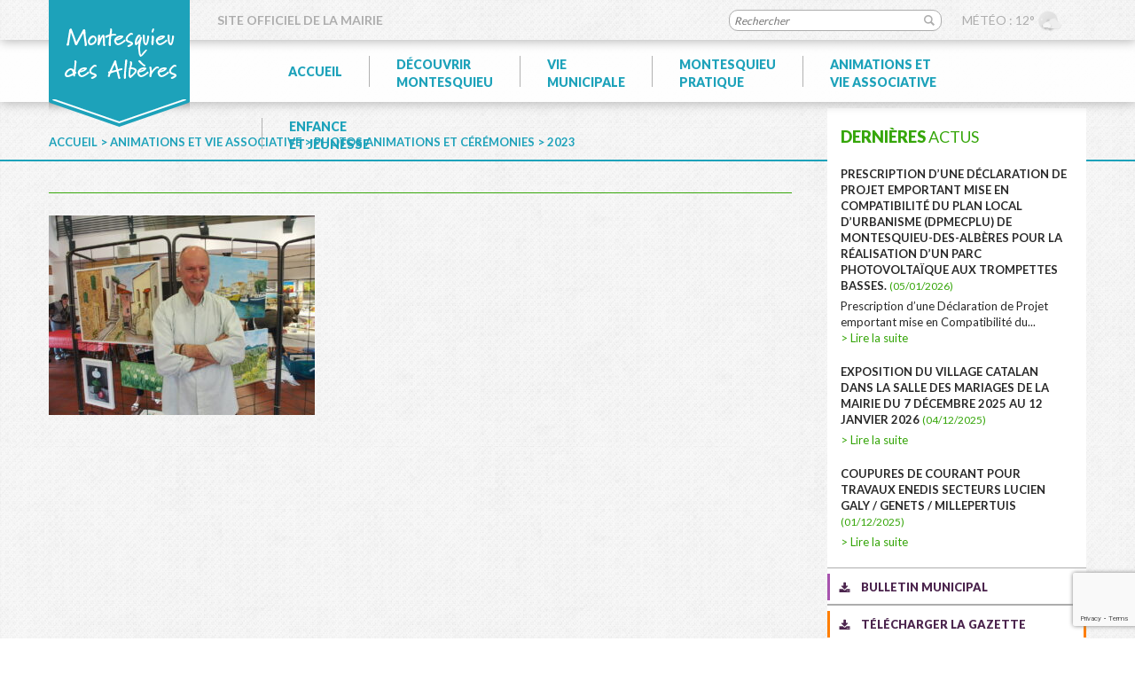

--- FILE ---
content_type: text/html; charset=UTF-8
request_url: https://www.montesquieu-des-alberes.fr/animations-vie-associative/photos-animations-et-ceremonies/2023-2/olympus-digital-camera-3229/
body_size: 7104
content:
<!DOCTYPE html>
<!--[if IE 7]><html class="ie ie7" lang="fr-FR"><![endif]-->
<!--[if IE 8]><html class="ie ie8" lang="fr-FR"><![endif]-->
<!--[if !(IE 7) | !(IE 8)  ]><!--><html lang="fr-FR"><!--<![endif]-->
<head>
	<meta charset="UTF-8" />
	<meta name="viewport" content="width=device-width, initial-scale=1, maximum-scale=1" />
	<title>- Montesquieu des Albères</title>
	<meta name='robots' content='index, follow, max-image-preview:large, max-snippet:-1, max-video-preview:-1' />

	<!-- This site is optimized with the Yoast SEO plugin v22.2 - https://yoast.com/wordpress/plugins/seo/ -->
	<link rel="canonical" href="https://www.montesquieu-des-alberes.fr/animations-vie-associative/photos-animations-et-ceremonies/2023-2/olympus-digital-camera-3229/" />
	<meta property="og:locale" content="fr_FR" />
	<meta property="og:type" content="article" />
	<meta property="og:title" content="- Montesquieu des Albères" />
	<meta property="og:url" content="https://www.montesquieu-des-alberes.fr/animations-vie-associative/photos-animations-et-ceremonies/2023-2/olympus-digital-camera-3229/" />
	<meta property="og:site_name" content="Montesquieu des Albères" />
	<meta property="article:modified_time" content="2023-05-25T07:22:15+00:00" />
	<meta property="og:image" content="https://www.montesquieu-des-alberes.fr/animations-vie-associative/photos-animations-et-ceremonies/2023-2/olympus-digital-camera-3229" />
	<meta property="og:image:width" content="1280" />
	<meta property="og:image:height" content="960" />
	<meta property="og:image:type" content="image/jpeg" />
	<meta name="twitter:card" content="summary_large_image" />
	<script type="application/ld+json" class="yoast-schema-graph">{"@context":"https://schema.org","@graph":[{"@type":"WebPage","@id":"https://www.montesquieu-des-alberes.fr/animations-vie-associative/photos-animations-et-ceremonies/2023-2/olympus-digital-camera-3229/","url":"https://www.montesquieu-des-alberes.fr/animations-vie-associative/photos-animations-et-ceremonies/2023-2/olympus-digital-camera-3229/","name":"- Montesquieu des Albères","isPartOf":{"@id":"https://www.montesquieu-des-alberes.fr/#website"},"primaryImageOfPage":{"@id":"https://www.montesquieu-des-alberes.fr/animations-vie-associative/photos-animations-et-ceremonies/2023-2/olympus-digital-camera-3229/#primaryimage"},"image":{"@id":"https://www.montesquieu-des-alberes.fr/animations-vie-associative/photos-animations-et-ceremonies/2023-2/olympus-digital-camera-3229/#primaryimage"},"thumbnailUrl":"https://www.montesquieu-des-alberes.fr/wp-content/uploads/2023/05/2023.05.14-talents-de-montesquieu-15.jpg","datePublished":"2023-05-25T07:21:46+00:00","dateModified":"2023-05-25T07:22:15+00:00","breadcrumb":{"@id":"https://www.montesquieu-des-alberes.fr/animations-vie-associative/photos-animations-et-ceremonies/2023-2/olympus-digital-camera-3229/#breadcrumb"},"inLanguage":"fr-FR","potentialAction":[{"@type":"ReadAction","target":["https://www.montesquieu-des-alberes.fr/animations-vie-associative/photos-animations-et-ceremonies/2023-2/olympus-digital-camera-3229/"]}]},{"@type":"ImageObject","inLanguage":"fr-FR","@id":"https://www.montesquieu-des-alberes.fr/animations-vie-associative/photos-animations-et-ceremonies/2023-2/olympus-digital-camera-3229/#primaryimage","url":"https://www.montesquieu-des-alberes.fr/wp-content/uploads/2023/05/2023.05.14-talents-de-montesquieu-15.jpg","contentUrl":"https://www.montesquieu-des-alberes.fr/wp-content/uploads/2023/05/2023.05.14-talents-de-montesquieu-15.jpg","width":1280,"height":960},{"@type":"BreadcrumbList","@id":"https://www.montesquieu-des-alberes.fr/animations-vie-associative/photos-animations-et-ceremonies/2023-2/olympus-digital-camera-3229/#breadcrumb","itemListElement":[{"@type":"ListItem","position":1,"name":"Accueil","item":"https://www.montesquieu-des-alberes.fr/"},{"@type":"ListItem","position":2,"name":"Animations et vie associative","item":"https://www.montesquieu-des-alberes.fr/animations-vie-associative/"},{"@type":"ListItem","position":3,"name":"Photos animations et cérémonies","item":"https://www.montesquieu-des-alberes.fr/animations-vie-associative/photos-animations-et-ceremonies/"},{"@type":"ListItem","position":4,"name":"2023","item":"https://www.montesquieu-des-alberes.fr/animations-vie-associative/photos-animations-et-ceremonies/2023-2/"}]},{"@type":"WebSite","@id":"https://www.montesquieu-des-alberes.fr/#website","url":"https://www.montesquieu-des-alberes.fr/","name":"Montesquieu des Albères","description":"Une commune préservée à découvrir","potentialAction":[{"@type":"SearchAction","target":{"@type":"EntryPoint","urlTemplate":"https://www.montesquieu-des-alberes.fr/?s={search_term_string}"},"query-input":"required name=search_term_string"}],"inLanguage":"fr-FR"}]}</script>
	<!-- / Yoast SEO plugin. -->


<link rel='dns-prefetch' href='//ajax.googleapis.com' />
<link rel='dns-prefetch' href='//maxcdn.bootstrapcdn.com' />
<link rel="alternate" type="application/rss+xml" title="Montesquieu des Albères &raquo; Flux" href="https://www.montesquieu-des-alberes.fr/feed/" />
<link rel="alternate" type="application/rss+xml" title="Montesquieu des Albères &raquo; Flux des commentaires" href="https://www.montesquieu-des-alberes.fr/comments/feed/" />
<link rel='stylesheet' id='wpiu_wpiu-css' href='https://www.montesquieu-des-alberes.fr/wp-content/plugins/wp-image-utils/css/wpiu.css' type='text/css' media='all' />
<link rel='stylesheet' id='wpo_min-header-0-css' href='https://www.montesquieu-des-alberes.fr/wp-content/cache/wpo-minify/1756718634/assets/wpo-minify-header-52de1f4b.min.css' type='text/css' media='all' />
<link rel='stylesheet' id='bootstrap-css' href='https://maxcdn.bootstrapcdn.com/bootstrap/3.3.7/css/bootstrap.min.css' type='text/css' media='screen' />
<link rel='stylesheet' id='wpo_min-header-2-css' href='https://www.montesquieu-des-alberes.fr/wp-content/cache/wpo-minify/1756718634/assets/wpo-minify-header-8b62336a.min.css' type='text/css' media='all' />
<script type='text/javascript' src='https://ajax.googleapis.com/ajax/libs/jquery/1.9.1/jquery.min.js' id='jquery-js'></script>
<script type='text/javascript' src='https://maxcdn.bootstrapcdn.com/bootstrap/3.3.7/js/bootstrap.min.js' id='bootstrap-js'></script>
<link rel="https://api.w.org/" href="https://www.montesquieu-des-alberes.fr/wp-json/" /><link rel="alternate" type="application/json" href="https://www.montesquieu-des-alberes.fr/wp-json/wp/v2/media/21169" /><link rel="EditURI" type="application/rsd+xml" title="RSD" href="https://www.montesquieu-des-alberes.fr/xmlrpc.php?rsd" />

<link rel='shortlink' href='https://www.montesquieu-des-alberes.fr/?p=21169' />
<link rel="alternate" type="application/json+oembed" href="https://www.montesquieu-des-alberes.fr/wp-json/oembed/1.0/embed?url=https%3A%2F%2Fwww.montesquieu-des-alberes.fr%2Fanimations-vie-associative%2Fphotos-animations-et-ceremonies%2F2023-2%2Folympus-digital-camera-3229%2F" />
<link rel="alternate" type="text/xml+oembed" href="https://www.montesquieu-des-alberes.fr/wp-json/oembed/1.0/embed?url=https%3A%2F%2Fwww.montesquieu-des-alberes.fr%2Fanimations-vie-associative%2Fphotos-animations-et-ceremonies%2F2023-2%2Folympus-digital-camera-3229%2F&#038;format=xml" />
<script type="text/javascript">
(function(url){
	if(/(?:Chrome\/26\.0\.1410\.63 Safari\/537\.31|WordfenceTestMonBot)/.test(navigator.userAgent)){ return; }
	var addEvent = function(evt, handler) {
		if (window.addEventListener) {
			document.addEventListener(evt, handler, false);
		} else if (window.attachEvent) {
			document.attachEvent('on' + evt, handler);
		}
	};
	var removeEvent = function(evt, handler) {
		if (window.removeEventListener) {
			document.removeEventListener(evt, handler, false);
		} else if (window.detachEvent) {
			document.detachEvent('on' + evt, handler);
		}
	};
	var evts = 'contextmenu dblclick drag dragend dragenter dragleave dragover dragstart drop keydown keypress keyup mousedown mousemove mouseout mouseover mouseup mousewheel scroll'.split(' ');
	var logHuman = function() {
		if (window.wfLogHumanRan) { return; }
		window.wfLogHumanRan = true;
		var wfscr = document.createElement('script');
		wfscr.type = 'text/javascript';
		wfscr.async = true;
		wfscr.src = url + '&r=' + Math.random();
		(document.getElementsByTagName('head')[0]||document.getElementsByTagName('body')[0]).appendChild(wfscr);
		for (var i = 0; i < evts.length; i++) {
			removeEvent(evts[i], logHuman);
		}
	};
	for (var i = 0; i < evts.length; i++) {
		addEvent(evts[i], logHuman);
	}
})('//www.montesquieu-des-alberes.fr/?wordfence_lh=1&hid=489D399797A66FE47436D01F8CEBE2D9');
</script>	<link rel="icon" type="image/png" href="https://www.montesquieu-des-alberes.fr/wp-content/themes/pinkeo/img/favicon.png" />
	<link href="https://fonts.googleapis.com/css?family=Lato:400,700,900" rel="stylesheet">
	<script type="text/javascript">
		var url_theme = "https://www.montesquieu-des-alberes.fr/wp-content/themes/pinkeo" ;
	</script>
<!-- Global site tag (gtag.js) - Google Analytics -->
<!-- <script async src="https://www.googletagmanager.com/gtag/js?id=UA-143856576-1"></script>
<script>
  window.dataLayer = window.dataLayer || [];
  function gtag(){dataLayer.push(arguments);}
  gtag('js', new Date());

  gtag('config', 'UA-143856576-1');
</script> -->

<!-- Google tag (gtag.js) -->
<script async src="https://www.googletagmanager.com/gtag/js?id=G-4KFMFHWECN"></script>
<script>
  window.dataLayer = window.dataLayer || [];
  function gtag(){dataLayer.push(arguments);}
  gtag('js', new Date());

  gtag('config', 'G-4KFMFHWECN');
</script>

</head>
<body data-rsssl=1 class="attachment attachment-template-default attachmentid-21169 attachment-jpeg">
				<div id="site-hat" class="col col-lg-12">
			<div class="container">
				<a href="https://www.montesquieu-des-alberes.fr"><img class="logo" src="https://www.montesquieu-des-alberes.fr/wp-content/themes/pinkeo/img/logo.png" alt="Montesquieu des Albères" /></a>
				<span>Site officiel de la mairie</span>
				<div class="bloc_search">
					<form method="get" id="searchform" action="https://www.montesquieu-des-alberes.fr/">
						<input type="text" value="" name="s" id="s" placeholder="Rechercher" />
						<input type="submit" id="searchsubmit" value="GO" />
					</form>
				</div>
				<div class="bloc_meteo">
					<span>Météo : 12°<img src="https://www.montesquieu-des-alberes.fr/wp-content/themes/pinkeo/img/meteo/04n.png" alt="" width="30" /></span>		
				
									</div>
			</div>
		</div>
		<header id="site-header" class="col col-lg-12">
			<div class="container">	
								<div id="menu_responsive" style="display:none;"></div>
				<nav class="primary-navigation">
															<div class="menu-primary-container">
						<ul id="menu-primary" class="nav-menu">
							<li><a href="https://www.montesquieu-des-alberes.fr">Accueil</a></li>
							<li class="">
								<span>Découvrir<br/>Montesquieu</span>
								<div class="sub-menu">
									<ul>
										<li><a href="https://www.montesquieu-des-alberes.fr/decouvrir-montesquieu/bienvenue-a-montesquieu-des-alberes/">Bienvenue</a></li>
										<li><a href="https://www.montesquieu-des-alberes.fr/decouvrir-montesquieu/plan-de-commune/">Plan de la commune</a></li>
										<li><a href="https://www.montesquieu-des-alberes.fr/decouvrir-montesquieu/comment-venir-a-montesquieu-des-alberes/">Comment venir ?</a></li>
									</ul>
									<ul>
										<li>
											<span>Patrimoine</span>
											<ul class="sub-sub-menu">
												<li><a href="https://www.montesquieu-des-alberes.fr/decouvrir-montesquieu/patrimoine/le-village/">> Le village</a></li>
												<li><a href="https://www.montesquieu-des-alberes.fr/decouvrir-montesquieu/patrimoine/le-chateau/">> Le château</a></li>
												<li><a href="https://www.montesquieu-des-alberes.fr/decouvrir-montesquieu/patrimoine/eglise/">> L'église</a></li>
												<li><a href="https://www.montesquieu-des-alberes.fr/decouvrir-montesquieu/patrimoine/le-musee/">> Le musée</a></li>
												<li><a href="https://www.montesquieu-des-alberes.fr/decouvrir-montesquieu/patrimoine/le-parc-des-anglades/">> Le parc des Anglades</a></li>
												<li><a href="https://www.montesquieu-des-alberes.fr/decouvrir-montesquieu/patrimoine/cartes-postales/">> Cartes postales</a></li>
											</ul>
										</li>
									</ul>
									<ul>
										<li><a href="https://www.montesquieu-des-alberes.fr/decouvrir-montesquieu/galerie-dimages/">Galerie d'images</a></li> 
										<li>
											<span>Hébergement</span>
											<ul class="sub-sub-menu">
												<li><a href="https://www.montesquieu-des-alberes.fr/decouvrir-montesquieu/hebergements/saisonniers/">> Saisonniers</a></li>
												<li><a href="https://www.montesquieu-des-alberes.fr/decouvrir-montesquieu/hebergements/a-lannee/">> À l'année</a></li>
												<li><a href="https://www.montesquieu-des-alberes.fr/decouvrir-montesquieu/hebergements/itinerance/">> Itinérance</a></li>
											</ul>
										</li>
										<li><a href="https://www.montesquieu-des-alberes.fr/decouvrir-montesquieu/randonnees/">Randonnées</a></li>
									</ul>
									<span class="border"></span>
								</div>
							</li>
							<li class="">
								<span>Vie<br/>municipale</span>
								<div class="sub-menu">
									<ul>
										<li>
											<span>Équipe municipale</span>
											<ul class="sub-sub-menu">
												<li><a href="https://www.montesquieu-des-alberes.fr/vie-municipale/equipe-municipale/les-elus/">> Les élus</a></li>
												<li><a href="https://www.montesquieu-des-alberes.fr/vie-municipale/equipe-municipale/conseillers-departementaux/">> Conseillers départementaux</a></li>
		
											</ul>
										</li>
										<li><a href="https://www.montesquieu-des-alberes.fr/vie-municipale/conseil-municipal/">Conseil municipal</a></li>
										<li><a href="https://www.montesquieu-des-alberes.fr/vie-municipale/textes-officiels/">Textes officiels</a></li>
										<li><a href="https://www.montesquieu-des-alberes.fr/vie-municipale/employes-municipaux/">Employés municipaux</a></li>
										<li><a href="https://www.montesquieu-des-alberes.fr/vie-municipale/etat-civil/">État civil</a></li>
									</ul>
									<ul>
										<li>
											<span>Urbanisme</span>
											<ul class="sub-sub-menu">
												<li><a href="https://www.montesquieu-des-alberes.fr/vie-municipale/urbanisme/scot-littoral-sud/">> SCOT Littoral Sud</a></li>
												<!--<li><a href="">> POS valant PLU</a></li>-->
												<li><a href="https://www.montesquieu-des-alberes.fr/vie-municipale/urbanisme/plu/">> PLU</a></li>
												<li><a href="https://www.montesquieu-des-alberes.fr/vie-municipale/urbanisme/plh/">> PLH</a></li>
												<li><a href="https://www.montesquieu-des-alberes.fr/vie-municipale/urbanisme/prif/">> PPRIF</a></li>
												<li><a href="https://www.montesquieu-des-alberes.fr/vie-municipale/urbanisme/pprn/">> PPRNP</a></li>
												<li><a href="https://www.montesquieu-des-alberes.fr/vie-municipale/urbanisme/dicrim/">> DICRIM</a></li>
												<li><a href="https://www.montesquieu-des-alberes.fr/vie-municipale/urbanisme/permanences-ccacvi/">> Permanences service Urbanisme CCACVI</a></li>
												<li><a href="https://www.montesquieu-des-alberes.fr/vie-municipale/urbanisme/autorisations-durbanisme/">> Autorisations d’urbanisme</a></li>
												<li><a href="https://www.montesquieu-des-alberes.fr/vie-municipale/urbanisme/vie-municipale-urbanisme-operation-facade-operation-habitat/">> Vie municipale urbanisme operation facade operation habitat</a></li>											
											</ul>
										</li>
										<li><a href="https://www.montesquieu-des-alberes.fr/vie-municipale/projets/">Travaux</a></li>
										
									</ul>
									<ul>
										<li><a href="https://www.montesquieu-des-alberes.fr/vie-municipale/bulletin-municipal/">Bulletin municipal</a></li>
										<li>
											<span>CCACVI</span>
											<ul class="sub-sub-menu">
												<li><a href="https://www.montesquieu-des-alberes.fr/vie-municipale/ccacvi/presentations/">> Présentations</a></li>
												<li><a href="https://www.montesquieu-des-alberes.fr/vie-municipale/ccacvi/informations/">> Informations</a></li>
												<li><a href="https://www.montesquieu-des-alberes.fr/vie-municipale/ccacvi/competences/">> Compétences</a></li>
												<li><a href="https://www.montesquieu-des-alberes.fr/vie-municipale/ccacvi/piscines-alberaquatic/">> Piscines AlberAquatic</a></li>
		
											</ul>
										</li>
										<li>
											<li><a href="https://www.montesquieu-des-alberes.fr/vie-municipale/syndicats/">Syndicats</a></li>
										</li>
									</ul>
									<ul>
										<li>
											<span>Jumelage</span>
											<ul class="sub-sub-menu">
												<li><a href="https://www.montesquieu-des-alberes.fr/vie-municipale/jumelage/biure/">> Biure</a></li>
												<li><a href="https://www.montesquieu-des-alberes.fr/vie-municipale/jumelage/galerie-photos/">> Galerie photos</a></li>
												<li><a href="https://www.montesquieu-des-alberes.fr/vie-municipale/jumelage/animations/">> Animations</a></li>
		
											</ul>
										</li>
										<li><a href="https://www.montesquieu-des-alberes.fr/vie-municipale/contact/">Contact</a></li>
									</ul>
									<span class="border"></span>
								</div>
							</li>
							<li class="">
								<span>Montesquieu<br/>pratique</span>
								<div class="sub-menu">
									<ul>
										<li><a href="https://www.montesquieu-des-alberes.fr/montesquieu-pratique/numeros-utiles/">Numéros utiles</a></li>
										<li>
											<span>Permanences</span>
											<ul class="sub-sub-menu">
												<li><a href="https://www.montesquieu-des-alberes.fr/montesquieu-pratique/permanences-urbanisme-ccacvi/permanences-service-urbanisme-ccacvi/">> Urbanisme</a></li>
												<li><a href="https://www.montesquieu-des-alberes.fr/montesquieu-pratique/permanences-urbanisme-ccacvi/assistance-sociale/">> Assistance sociale</a></li>
		
											</ul>
										</li>
										<li><a href="https://www.montesquieu-des-alberes.fr/montesquieu-pratique/agence-postale/">Agence postale</a></li>
										<li><a href="https://www.montesquieu-des-alberes.fr/montesquieu-pratique/medicale-paramedical/">Médical / Paramédical</a></li>
									</ul>
									<ul>
										<li><a href="https://www.montesquieu-des-alberes.fr/montesquieu-pratique/horaires-bus/">Horaires bus</a></li>
										<li><a href="https://www.montesquieu-des-alberes.fr/montesquieu-pratique/mediatheque/">Médiathèque</a></li>
										<li><a href="https://www.montesquieu-des-alberes.fr/montesquieu-pratique/prevention-des-risques/">Prévention des risques</a></li>
										<li><a href="https://www.montesquieu-des-alberes.fr/montesquieu-pratique/collecte-des-dechets/">Collecte des déchets</a></li>
										<li><a href="https://www.montesquieu-des-alberes.fr/decouvrir-montesquieu/plan-de-commune/">Plan de la commune</a></li>
										<li><a href="https://www.montesquieu-des-alberes.fr/montesquieu-pratique/dicrim-telealerte-a-la-population/">DICRIM/TELEALERTE A LA POPULATION</a></li>
									</ul>
									<ul>
										<li><a href="https://www.montesquieu-des-alberes.fr/montesquieu-pratique/vos-demarches/">Vos démarches</a></li>
										<li>
											<span>Commerces</span>
											<ul class="sub-sub-menu">
												<li><a href="https://www.montesquieu-des-alberes.fr/montesquieu-pratique/commerces/restaurants/">> Restaurants</a></li>
												<li><a href="https://www.montesquieu-des-alberes.fr/montesquieu-pratique/commerces/commerces/">> Commerces</a></li>
											</ul>
										</li>
										<li>
											<span>Artisans</span>
											<ul class="sub-sub-menu">
												<li><a href="https://www.montesquieu-des-alberes.fr/montesquieu-pratique/artisans/artisans/">> Artisans</a></li>
												<li><a href="https://www.montesquieu-des-alberes.fr/montesquieu-pratique/artisans/services/">> Services</a></li>
												<li><a href="https://www.montesquieu-des-alberes.fr/montesquieu-pratique/artisans/autres-2/">> Autres</a></li>
											</ul>
										</li>
									</ul>
									<span class="border"></span>
								</div>
							</li>
							<li class="">
								<span>Animations et<br/>vie associative</span>
								<div class="sub-menu">
									<ul>
										<li>
											<span>Agenda</span>
											<ul class="sub-sub-menu">
												<li><a href="https://www.montesquieu-des-alberes.fr/animations-chez-nous/">> Animations chez nous</a></li>
												<li><a href="https://www.montesquieu-des-alberes.fr/animations-pres-de-chez-nous/">> Animations près de chez nous</a></li>
												<li><a href="https://www.montesquieu-des-alberes.fr/gazette-des-alberes/">> Gazette des Albères</a></li>
		
											</ul>
										</li>
									</ul>
									<ul>
										<li><span>Associations</span></a>
											<ul class="sub-sub-menu">
												<li><a href="https://www.montesquieu-des-alberes.fr/animations-vie-associative/associations/associations-du-village/">> Associations du village</a></li>
												<li><a href="https://www.montesquieu-des-alberes.fr/animations-vie-associative/associations/les-associations-exterieures/">> Associations extérieures</a></li>
											</ul>
										</li>
										<li><a href="https://www.montesquieu-des-alberes.fr/animations-vie-associative/equipements-sportifs/">Équipements sportifs</a></li>
										<li><a href="https://www.montesquieu-des-alberes.fr/animations-vie-associative/messes-paroisse-montesquieu-des-alberes/">La paroisse</a></li>
									</ul>
									<ul>
										<li>
											<a href="https://www.montesquieu-des-alberes.fr/animations-vie-associative/photos-animations-et-ceremonies/">Photos animations et cérémonies</a>
																					</li>
										<li><a href="https://www.montesquieu-des-alberes.fr/animations-vie-associative/articles-parues-dans-lindependant/">Articles parus dans l'Indépendant</a></li>
									</ul>
									<span class="border"></span>
								</div>
							</li>
							<li class="">
								<span>Enfance<br/>et jeunesse</span>
								<div class="sub-menu">
									<ul>
										<li><a href="https://www.montesquieu-des-alberes.fr/enfance-et-jeunesse/groupe-scolaire/">Groupe scolaire</a></li>
										<li><a href="https://www.montesquieu-des-alberes.fr/enfance-et-jeunesse/calendrier-scolaire/">Calendrier scolaire</a></li>
									</ul>
									<ul>
										<li>
											<span>Accueil loisirs</span>
											<ul class="sub-sub-menu">
												<li><a href="https://www.montesquieu-des-alberes.fr/enfance-et-jeunesse/accueil-loisirs/periscolaire/">> Périscolaire</a></li>
												<li><a href="https://www.montesquieu-des-alberes.fr/enfance-et-jeunesse/accueil-loisirs/extra-scolaire/">> Extra-scolaire</a></li>
											</ul>
										</li>
										<li><a href="https://www.montesquieu-des-alberes.fr/enfance-et-jeunesse/cantine/">Cantine</a></li>
									</ul>
									<ul>
										<li><a href="https://www.montesquieu-des-alberes.fr/enfance-et-jeunesse/pij-point-information-jeunesse-eco-lies/">Nos ados</a></li>
										<li><a href="https://www.montesquieu-des-alberes.fr/enfance-et-jeunesse/creche/">Crèche</a></li>
										<li><a href="https://www.montesquieu-des-alberes.fr/enfance-et-jeunesse/caf/">CAF</a></li>
									</ul>
									<span class="border"></span>
								</div>
							</li>
						</ul>
					</div>
				</nav>
							</div>
		</header>
					<div id="breadcrumb">
				<div class="container">
					<p><span><span><a href="https://www.montesquieu-des-alberes.fr/">Accueil</a></span> &gt; <span><a href="https://www.montesquieu-des-alberes.fr/animations-vie-associative/">Animations et vie associative</a></span> &gt; <span><a href="https://www.montesquieu-des-alberes.fr/animations-vie-associative/photos-animations-et-ceremonies/">Photos animations et cérémonies</a></span> &gt; <span><a href="https://www.montesquieu-des-alberes.fr/animations-vie-associative/photos-animations-et-ceremonies/2023-2/">2023</a></span></span></p>				</div>
			</div>
				<div id="site-main" class="col col-lg-12">
			<div class="container">
		

			<div class="col col-sm-9" id="site-column-center">
							
				<h1><span class="border"></span></h1>
				<div><p class="attachment"><a href='https://www.montesquieu-des-alberes.fr/wp-content/uploads/2023/05/2023.05.14-talents-de-montesquieu-15.jpg'><img fetchpriority="high" width="300" height="225" src="https://www.montesquieu-des-alberes.fr/wp-content/uploads/2023/05/2023.05.14-talents-de-montesquieu-15-300x225.jpg" class="attachment-medium size-medium" alt="" decoding="async" srcset="https://www.montesquieu-des-alberes.fr/wp-content/uploads/2023/05/2023.05.14-talents-de-montesquieu-15-300x225.jpg 300w, https://www.montesquieu-des-alberes.fr/wp-content/uploads/2023/05/2023.05.14-talents-de-montesquieu-15-1024x768.jpg 1024w, https://www.montesquieu-des-alberes.fr/wp-content/uploads/2023/05/2023.05.14-talents-de-montesquieu-15-768x576.jpg 768w, https://www.montesquieu-des-alberes.fr/wp-content/uploads/2023/05/2023.05.14-talents-de-montesquieu-15-600x450.jpg 600w, https://www.montesquieu-des-alberes.fr/wp-content/uploads/2023/05/2023.05.14-talents-de-montesquieu-15.jpg 1280w" sizes="(max-width: 300px) 100vw, 300px" /></a></p>
</div>
					
							</div>
   
				<div id="site-column-right" class="col col-sm-3"><div class="wrapper">	<div class="widget widget_recent_entries">
		<p class="titre_widget"><span>Dernières</span> actus</p>
		<ul><li><p><a href="https://www.montesquieu-des-alberes.fr/prescription-dune-declaration-de-projet-emportant-mise-en-compatibilite-du-plan-local-durbanisme-dpmecplu-de-montesquieu-des-alberes-pour-la-realisation-dun-parc-photovolt/">Prescription d’une Déclaration de Projet emportant mise en Compatibilité du Plan Local d’Urbanisme (DPMecPLU) de Montesquieu-des-Albères pour la réalisation d’un parc photovoltaïque aux Trompettes Basses. <span>(05/01/2026)</span></a></p><div>Prescription d’une Déclaration de Projet emportant mise en Compatibilité du...<a class="more" href="https://www.montesquieu-des-alberes.fr/prescription-dune-declaration-de-projet-emportant-mise-en-compatibilite-du-plan-local-durbanisme-dpmecplu-de-montesquieu-des-alberes-pour-la-realisation-dun-parc-photovolt/">> Lire la suite</a></div></li><li><p><a href="https://www.montesquieu-des-alberes.fr/exposition-du-village-catalan-dans-la-salle-des-mariages-de-la-mairie-du-7-decembre-202-au-12-janvier-2026/">Exposition du village catalan dans la salle des mariages de la mairie du 7 décembre 2025 au 12 janvier 2026 <span>(04/12/2025)</span></a></p><div>

 <a class="more" href="https://www.montesquieu-des-alberes.fr/exposition-du-village-catalan-dans-la-salle-des-mariages-de-la-mairie-du-7-decembre-202-au-12-janvier-2026/">> Lire la suite</a></div></li><li><p><a href="https://www.montesquieu-des-alberes.fr/coupures-de-courant-pour-travaux-enedis-secteurs-lucien-galy-genets-millepertuis/">COUPURES DE COURANT POUR TRAVAUX ENEDIS SECTEURS LUCIEN GALY / GENETS / MILLEPERTUIS <span>(01/12/2025)</span></a></p><div><a class="more" href="https://www.montesquieu-des-alberes.fr/coupures-de-courant-pour-travaux-enedis-secteurs-lucien-galy-genets-millepertuis/">> Lire la suite</a></div></li></ul>	</div>
	<div class="bloc_bulletin"><a href="https://www.montesquieu-des-alberes.fr/vie-municipale/bulletin-municipal/">Bulletin municipal</a></div>
	<div class="bloc_gazette"><a href="https://www.montesquieu-des-alberes.fr/animations-vie-associative/agenda/gazette-des-alberes/">Télécharger la gazette</a></div>
	<div class="bloc_newsletter"><a href="https://www.montesquieu-des-alberes.fr/newsletter/">S'inscrire à la newsletter</a></div>
	<div class="bloc_contact">
		<p class="titre">Contactez <span>la mairie</span></p>
		<ul>
			<li>Du lundi au vendredi<br/>de 9h00 à 12h00 et<br/> de 14h30 à 17h00<br/>Fermé le mercredi après-midi</li>
			<li>1 place Sant Cristau<br/>66740 Montesquieu des Albères</li>
			<li>04 68 89 60 49</li>
			<li>04 68 89 75 87</li>
		</ul>
		<a href="https://www.montesquieu-des-alberes.fr/vie-municipale/contact/">Nous écrire</a>
	</div>
	<div class="bloc_agenda">
        <p class="titre">Agenda</p>
		<div class="calendrier_agenda">
			<input type="hidden" name="date_select" value="" /><table rel="6"><tr><th><a rel="0-2026" href="#"><</a></th><th colspan="5">Janvier 2026</th><th><a rel="2-2026" href="#">></a></th></tr><tr><th>L</th><th>M</th><th>M</th><th>J</th><th>V</th><th>S</th><th>D</th></tr><tr><td class=" "><span class="jour"></span></td><td class=" "><span class="jour"></span></td><td class=" "><span class="jour"></span></td><td class=" "><span class="jour">1</span></td><td class=" "><span class="jour">2</span></td><td class=" "><span class="jour">3</span></td><td class=" "><span class="jour">4</span></td></tr><tr><td class=" "><span class="jour">5</span></td><td class=" "><span class="jour">6</span></td><td class=" "><span class="jour"><a rel="nofollow" href="https://www.montesquieu-des-alberes.fr/agenda/?date=7-1">7</a></span></td><td class=" "><span class="jour">8</span></td><td class=" "><span class="jour">9</span></td><td class=" "><span class="jour">10</span></td><td class=" "><span class="jour">11</span></td></tr><tr><td class=" "><span class="jour">12</span></td><td class=" "><span class="jour">13</span></td><td class="current "><span class="jour"><a rel="nofollow" href="https://www.montesquieu-des-alberes.fr/agenda/?date=14-1">14</a></span></td><td class=" "><span class="jour">15</span></td><td class=" "><span class="jour">16</span></td><td class=" "><span class="jour"><a rel="nofollow" href="https://www.montesquieu-des-alberes.fr/agenda/?date=17-1">17</a></span></td><td class=" "><span class="jour">18</span></td></tr><tr><td class=" "><span class="jour">19</span></td><td class=" "><span class="jour">20</span></td><td class=" "><span class="jour"><a rel="nofollow" href="https://www.montesquieu-des-alberes.fr/agenda/?date=21-1">21</a></span></td><td class=" "><span class="jour">22</span></td><td class=" "><span class="jour">23</span></td><td class=" "><span class="jour">24</span></td><td class=" "><span class="jour"><a rel="nofollow" href="https://www.montesquieu-des-alberes.fr/agenda/?date=25-1">25</a></span></td></tr><tr><td class=" "><span class="jour">26</span></td><td class=" "><span class="jour">27</span></td><td class=" "><span class="jour"><a rel="nofollow" href="https://www.montesquieu-des-alberes.fr/agenda/?date=28-1">28</a></span></td><td class=" "><span class="jour">29</span></td><td class=" "><span class="jour">30</span></td><td class=" "><span class="jour">31</span></td></tr></table>		</div>
		<a class="more" href="https://www.montesquieu-des-alberes.fr/agenda/">> Voir tout l'agenda</a>
    </div>
	</div><div class="column-footer"></div></div>			</div>
		</div>
				<footer id="site-footer" class="col col-lg-12">
			
				<ul id="menu-privacy" class="menu"><li id="menu-item-128" class="menu-item menu-item-type-post_type menu-item-object-page menu-item-128"><a href="https://www.montesquieu-des-alberes.fr/plan-du-site/">Plan du site</a><span class="delimiter"> | </span></li>
<li id="menu-item-127" class="menu-item menu-item-type-post_type menu-item-object-page menu-item-127"><a href="https://www.montesquieu-des-alberes.fr/mentions-legales/">Mentions légales</a><span class="delimiter"> | </span></li>
<li id="menu-item-126" class="menu-item menu-item-type-post_type menu-item-object-page menu-item-126"><a href="https://www.montesquieu-des-alberes.fr/vie-municipale/contact/">Contact</a><span class="delimiter"> | </span></li>
</ul>				<p>&copy; 2026 - Mairie de Montesquieu des Albères | Réalisation : <a target="_blank" title="Agence Web Perpignan" href="https://www.kori.pro">Agence Kori</a></p>
			
		</footer>
	</div>
</div>
<a id="top-page"></a>
<script type='text/javascript' id='wpo_min-footer-0-js-extra'>
/* <![CDATA[ */
var wpcf7 = {"api":{"root":"https:\/\/www.montesquieu-des-alberes.fr\/wp-json\/","namespace":"contact-form-7\/v1"},"cached":"1"};
/* ]]> */
</script>
<script type='text/javascript' src='https://www.montesquieu-des-alberes.fr/wp-content/cache/wpo-minify/1756718634/assets/wpo-minify-footer-b39821bf.min.js' id='wpo_min-footer-0-js'></script>
<script type='text/javascript' src='https://www.google.com/recaptcha/api.js?render=6LfP-NUUAAAAAJBYnJrQM_7bVXqsqpGHbkiyQk4-&#038;ver=3.0' id='google-recaptcha-js'></script>
<script type='text/javascript' id='wpo_min-footer-2-js-extra'>
/* <![CDATA[ */
var wpcf7_recaptcha = {"sitekey":"6LfP-NUUAAAAAJBYnJrQM_7bVXqsqpGHbkiyQk4-","actions":{"homepage":"homepage","contactform":"contactform"}};
/* ]]> */
</script>
<script type='text/javascript' src='https://www.montesquieu-des-alberes.fr/wp-content/cache/wpo-minify/1756718634/assets/wpo-minify-footer-9f1c2116.min.js' id='wpo_min-footer-2-js'></script>
<script>!function(e){"use strict";var t=function(t,n,o,r){function i(e){return l.body?e():void setTimeout(function(){i(e)})}function d(){s.addEventListener&&s.removeEventListener("load",d),s.media=o||"all"}var a,l=e.document,s=l.createElement("link");if(n)a=n;else{var f=(l.body||l.getElementsByTagName("head")[0]).childNodes;a=f[f.length-1]}var u=l.styleSheets;if(r)for(var c in r)r.hasOwnProperty(c)&&s.setAttribute(c,r[c]);s.rel="stylesheet",s.href=t,s.media="only x",i(function(){a.parentNode.insertBefore(s,n?a:a.nextSibling)});var v=function(e){for(var t=s.href,n=u.length;n--;)if(u[n].href===t)return e();setTimeout(function(){v(e)})};return s.addEventListener&&s.addEventListener("load",d),s.onloadcssdefined=v,v(d),s};"undefined"!=typeof exports?exports.loadCSS=t:e.loadCSS=t}("undefined"!=typeof global?global:this);</script>
</body>
</html>

--- FILE ---
content_type: text/html; charset=utf-8
request_url: https://www.google.com/recaptcha/api2/anchor?ar=1&k=6LfP-NUUAAAAAJBYnJrQM_7bVXqsqpGHbkiyQk4-&co=aHR0cHM6Ly93d3cubW9udGVzcXVpZXUtZGVzLWFsYmVyZXMuZnI6NDQz&hl=en&v=9TiwnJFHeuIw_s0wSd3fiKfN&size=invisible&anchor-ms=20000&execute-ms=30000&cb=64y2z0rcn8b3
body_size: 48498
content:
<!DOCTYPE HTML><html dir="ltr" lang="en"><head><meta http-equiv="Content-Type" content="text/html; charset=UTF-8">
<meta http-equiv="X-UA-Compatible" content="IE=edge">
<title>reCAPTCHA</title>
<style type="text/css">
/* cyrillic-ext */
@font-face {
  font-family: 'Roboto';
  font-style: normal;
  font-weight: 400;
  font-stretch: 100%;
  src: url(//fonts.gstatic.com/s/roboto/v48/KFO7CnqEu92Fr1ME7kSn66aGLdTylUAMa3GUBHMdazTgWw.woff2) format('woff2');
  unicode-range: U+0460-052F, U+1C80-1C8A, U+20B4, U+2DE0-2DFF, U+A640-A69F, U+FE2E-FE2F;
}
/* cyrillic */
@font-face {
  font-family: 'Roboto';
  font-style: normal;
  font-weight: 400;
  font-stretch: 100%;
  src: url(//fonts.gstatic.com/s/roboto/v48/KFO7CnqEu92Fr1ME7kSn66aGLdTylUAMa3iUBHMdazTgWw.woff2) format('woff2');
  unicode-range: U+0301, U+0400-045F, U+0490-0491, U+04B0-04B1, U+2116;
}
/* greek-ext */
@font-face {
  font-family: 'Roboto';
  font-style: normal;
  font-weight: 400;
  font-stretch: 100%;
  src: url(//fonts.gstatic.com/s/roboto/v48/KFO7CnqEu92Fr1ME7kSn66aGLdTylUAMa3CUBHMdazTgWw.woff2) format('woff2');
  unicode-range: U+1F00-1FFF;
}
/* greek */
@font-face {
  font-family: 'Roboto';
  font-style: normal;
  font-weight: 400;
  font-stretch: 100%;
  src: url(//fonts.gstatic.com/s/roboto/v48/KFO7CnqEu92Fr1ME7kSn66aGLdTylUAMa3-UBHMdazTgWw.woff2) format('woff2');
  unicode-range: U+0370-0377, U+037A-037F, U+0384-038A, U+038C, U+038E-03A1, U+03A3-03FF;
}
/* math */
@font-face {
  font-family: 'Roboto';
  font-style: normal;
  font-weight: 400;
  font-stretch: 100%;
  src: url(//fonts.gstatic.com/s/roboto/v48/KFO7CnqEu92Fr1ME7kSn66aGLdTylUAMawCUBHMdazTgWw.woff2) format('woff2');
  unicode-range: U+0302-0303, U+0305, U+0307-0308, U+0310, U+0312, U+0315, U+031A, U+0326-0327, U+032C, U+032F-0330, U+0332-0333, U+0338, U+033A, U+0346, U+034D, U+0391-03A1, U+03A3-03A9, U+03B1-03C9, U+03D1, U+03D5-03D6, U+03F0-03F1, U+03F4-03F5, U+2016-2017, U+2034-2038, U+203C, U+2040, U+2043, U+2047, U+2050, U+2057, U+205F, U+2070-2071, U+2074-208E, U+2090-209C, U+20D0-20DC, U+20E1, U+20E5-20EF, U+2100-2112, U+2114-2115, U+2117-2121, U+2123-214F, U+2190, U+2192, U+2194-21AE, U+21B0-21E5, U+21F1-21F2, U+21F4-2211, U+2213-2214, U+2216-22FF, U+2308-230B, U+2310, U+2319, U+231C-2321, U+2336-237A, U+237C, U+2395, U+239B-23B7, U+23D0, U+23DC-23E1, U+2474-2475, U+25AF, U+25B3, U+25B7, U+25BD, U+25C1, U+25CA, U+25CC, U+25FB, U+266D-266F, U+27C0-27FF, U+2900-2AFF, U+2B0E-2B11, U+2B30-2B4C, U+2BFE, U+3030, U+FF5B, U+FF5D, U+1D400-1D7FF, U+1EE00-1EEFF;
}
/* symbols */
@font-face {
  font-family: 'Roboto';
  font-style: normal;
  font-weight: 400;
  font-stretch: 100%;
  src: url(//fonts.gstatic.com/s/roboto/v48/KFO7CnqEu92Fr1ME7kSn66aGLdTylUAMaxKUBHMdazTgWw.woff2) format('woff2');
  unicode-range: U+0001-000C, U+000E-001F, U+007F-009F, U+20DD-20E0, U+20E2-20E4, U+2150-218F, U+2190, U+2192, U+2194-2199, U+21AF, U+21E6-21F0, U+21F3, U+2218-2219, U+2299, U+22C4-22C6, U+2300-243F, U+2440-244A, U+2460-24FF, U+25A0-27BF, U+2800-28FF, U+2921-2922, U+2981, U+29BF, U+29EB, U+2B00-2BFF, U+4DC0-4DFF, U+FFF9-FFFB, U+10140-1018E, U+10190-1019C, U+101A0, U+101D0-101FD, U+102E0-102FB, U+10E60-10E7E, U+1D2C0-1D2D3, U+1D2E0-1D37F, U+1F000-1F0FF, U+1F100-1F1AD, U+1F1E6-1F1FF, U+1F30D-1F30F, U+1F315, U+1F31C, U+1F31E, U+1F320-1F32C, U+1F336, U+1F378, U+1F37D, U+1F382, U+1F393-1F39F, U+1F3A7-1F3A8, U+1F3AC-1F3AF, U+1F3C2, U+1F3C4-1F3C6, U+1F3CA-1F3CE, U+1F3D4-1F3E0, U+1F3ED, U+1F3F1-1F3F3, U+1F3F5-1F3F7, U+1F408, U+1F415, U+1F41F, U+1F426, U+1F43F, U+1F441-1F442, U+1F444, U+1F446-1F449, U+1F44C-1F44E, U+1F453, U+1F46A, U+1F47D, U+1F4A3, U+1F4B0, U+1F4B3, U+1F4B9, U+1F4BB, U+1F4BF, U+1F4C8-1F4CB, U+1F4D6, U+1F4DA, U+1F4DF, U+1F4E3-1F4E6, U+1F4EA-1F4ED, U+1F4F7, U+1F4F9-1F4FB, U+1F4FD-1F4FE, U+1F503, U+1F507-1F50B, U+1F50D, U+1F512-1F513, U+1F53E-1F54A, U+1F54F-1F5FA, U+1F610, U+1F650-1F67F, U+1F687, U+1F68D, U+1F691, U+1F694, U+1F698, U+1F6AD, U+1F6B2, U+1F6B9-1F6BA, U+1F6BC, U+1F6C6-1F6CF, U+1F6D3-1F6D7, U+1F6E0-1F6EA, U+1F6F0-1F6F3, U+1F6F7-1F6FC, U+1F700-1F7FF, U+1F800-1F80B, U+1F810-1F847, U+1F850-1F859, U+1F860-1F887, U+1F890-1F8AD, U+1F8B0-1F8BB, U+1F8C0-1F8C1, U+1F900-1F90B, U+1F93B, U+1F946, U+1F984, U+1F996, U+1F9E9, U+1FA00-1FA6F, U+1FA70-1FA7C, U+1FA80-1FA89, U+1FA8F-1FAC6, U+1FACE-1FADC, U+1FADF-1FAE9, U+1FAF0-1FAF8, U+1FB00-1FBFF;
}
/* vietnamese */
@font-face {
  font-family: 'Roboto';
  font-style: normal;
  font-weight: 400;
  font-stretch: 100%;
  src: url(//fonts.gstatic.com/s/roboto/v48/KFO7CnqEu92Fr1ME7kSn66aGLdTylUAMa3OUBHMdazTgWw.woff2) format('woff2');
  unicode-range: U+0102-0103, U+0110-0111, U+0128-0129, U+0168-0169, U+01A0-01A1, U+01AF-01B0, U+0300-0301, U+0303-0304, U+0308-0309, U+0323, U+0329, U+1EA0-1EF9, U+20AB;
}
/* latin-ext */
@font-face {
  font-family: 'Roboto';
  font-style: normal;
  font-weight: 400;
  font-stretch: 100%;
  src: url(//fonts.gstatic.com/s/roboto/v48/KFO7CnqEu92Fr1ME7kSn66aGLdTylUAMa3KUBHMdazTgWw.woff2) format('woff2');
  unicode-range: U+0100-02BA, U+02BD-02C5, U+02C7-02CC, U+02CE-02D7, U+02DD-02FF, U+0304, U+0308, U+0329, U+1D00-1DBF, U+1E00-1E9F, U+1EF2-1EFF, U+2020, U+20A0-20AB, U+20AD-20C0, U+2113, U+2C60-2C7F, U+A720-A7FF;
}
/* latin */
@font-face {
  font-family: 'Roboto';
  font-style: normal;
  font-weight: 400;
  font-stretch: 100%;
  src: url(//fonts.gstatic.com/s/roboto/v48/KFO7CnqEu92Fr1ME7kSn66aGLdTylUAMa3yUBHMdazQ.woff2) format('woff2');
  unicode-range: U+0000-00FF, U+0131, U+0152-0153, U+02BB-02BC, U+02C6, U+02DA, U+02DC, U+0304, U+0308, U+0329, U+2000-206F, U+20AC, U+2122, U+2191, U+2193, U+2212, U+2215, U+FEFF, U+FFFD;
}
/* cyrillic-ext */
@font-face {
  font-family: 'Roboto';
  font-style: normal;
  font-weight: 500;
  font-stretch: 100%;
  src: url(//fonts.gstatic.com/s/roboto/v48/KFO7CnqEu92Fr1ME7kSn66aGLdTylUAMa3GUBHMdazTgWw.woff2) format('woff2');
  unicode-range: U+0460-052F, U+1C80-1C8A, U+20B4, U+2DE0-2DFF, U+A640-A69F, U+FE2E-FE2F;
}
/* cyrillic */
@font-face {
  font-family: 'Roboto';
  font-style: normal;
  font-weight: 500;
  font-stretch: 100%;
  src: url(//fonts.gstatic.com/s/roboto/v48/KFO7CnqEu92Fr1ME7kSn66aGLdTylUAMa3iUBHMdazTgWw.woff2) format('woff2');
  unicode-range: U+0301, U+0400-045F, U+0490-0491, U+04B0-04B1, U+2116;
}
/* greek-ext */
@font-face {
  font-family: 'Roboto';
  font-style: normal;
  font-weight: 500;
  font-stretch: 100%;
  src: url(//fonts.gstatic.com/s/roboto/v48/KFO7CnqEu92Fr1ME7kSn66aGLdTylUAMa3CUBHMdazTgWw.woff2) format('woff2');
  unicode-range: U+1F00-1FFF;
}
/* greek */
@font-face {
  font-family: 'Roboto';
  font-style: normal;
  font-weight: 500;
  font-stretch: 100%;
  src: url(//fonts.gstatic.com/s/roboto/v48/KFO7CnqEu92Fr1ME7kSn66aGLdTylUAMa3-UBHMdazTgWw.woff2) format('woff2');
  unicode-range: U+0370-0377, U+037A-037F, U+0384-038A, U+038C, U+038E-03A1, U+03A3-03FF;
}
/* math */
@font-face {
  font-family: 'Roboto';
  font-style: normal;
  font-weight: 500;
  font-stretch: 100%;
  src: url(//fonts.gstatic.com/s/roboto/v48/KFO7CnqEu92Fr1ME7kSn66aGLdTylUAMawCUBHMdazTgWw.woff2) format('woff2');
  unicode-range: U+0302-0303, U+0305, U+0307-0308, U+0310, U+0312, U+0315, U+031A, U+0326-0327, U+032C, U+032F-0330, U+0332-0333, U+0338, U+033A, U+0346, U+034D, U+0391-03A1, U+03A3-03A9, U+03B1-03C9, U+03D1, U+03D5-03D6, U+03F0-03F1, U+03F4-03F5, U+2016-2017, U+2034-2038, U+203C, U+2040, U+2043, U+2047, U+2050, U+2057, U+205F, U+2070-2071, U+2074-208E, U+2090-209C, U+20D0-20DC, U+20E1, U+20E5-20EF, U+2100-2112, U+2114-2115, U+2117-2121, U+2123-214F, U+2190, U+2192, U+2194-21AE, U+21B0-21E5, U+21F1-21F2, U+21F4-2211, U+2213-2214, U+2216-22FF, U+2308-230B, U+2310, U+2319, U+231C-2321, U+2336-237A, U+237C, U+2395, U+239B-23B7, U+23D0, U+23DC-23E1, U+2474-2475, U+25AF, U+25B3, U+25B7, U+25BD, U+25C1, U+25CA, U+25CC, U+25FB, U+266D-266F, U+27C0-27FF, U+2900-2AFF, U+2B0E-2B11, U+2B30-2B4C, U+2BFE, U+3030, U+FF5B, U+FF5D, U+1D400-1D7FF, U+1EE00-1EEFF;
}
/* symbols */
@font-face {
  font-family: 'Roboto';
  font-style: normal;
  font-weight: 500;
  font-stretch: 100%;
  src: url(//fonts.gstatic.com/s/roboto/v48/KFO7CnqEu92Fr1ME7kSn66aGLdTylUAMaxKUBHMdazTgWw.woff2) format('woff2');
  unicode-range: U+0001-000C, U+000E-001F, U+007F-009F, U+20DD-20E0, U+20E2-20E4, U+2150-218F, U+2190, U+2192, U+2194-2199, U+21AF, U+21E6-21F0, U+21F3, U+2218-2219, U+2299, U+22C4-22C6, U+2300-243F, U+2440-244A, U+2460-24FF, U+25A0-27BF, U+2800-28FF, U+2921-2922, U+2981, U+29BF, U+29EB, U+2B00-2BFF, U+4DC0-4DFF, U+FFF9-FFFB, U+10140-1018E, U+10190-1019C, U+101A0, U+101D0-101FD, U+102E0-102FB, U+10E60-10E7E, U+1D2C0-1D2D3, U+1D2E0-1D37F, U+1F000-1F0FF, U+1F100-1F1AD, U+1F1E6-1F1FF, U+1F30D-1F30F, U+1F315, U+1F31C, U+1F31E, U+1F320-1F32C, U+1F336, U+1F378, U+1F37D, U+1F382, U+1F393-1F39F, U+1F3A7-1F3A8, U+1F3AC-1F3AF, U+1F3C2, U+1F3C4-1F3C6, U+1F3CA-1F3CE, U+1F3D4-1F3E0, U+1F3ED, U+1F3F1-1F3F3, U+1F3F5-1F3F7, U+1F408, U+1F415, U+1F41F, U+1F426, U+1F43F, U+1F441-1F442, U+1F444, U+1F446-1F449, U+1F44C-1F44E, U+1F453, U+1F46A, U+1F47D, U+1F4A3, U+1F4B0, U+1F4B3, U+1F4B9, U+1F4BB, U+1F4BF, U+1F4C8-1F4CB, U+1F4D6, U+1F4DA, U+1F4DF, U+1F4E3-1F4E6, U+1F4EA-1F4ED, U+1F4F7, U+1F4F9-1F4FB, U+1F4FD-1F4FE, U+1F503, U+1F507-1F50B, U+1F50D, U+1F512-1F513, U+1F53E-1F54A, U+1F54F-1F5FA, U+1F610, U+1F650-1F67F, U+1F687, U+1F68D, U+1F691, U+1F694, U+1F698, U+1F6AD, U+1F6B2, U+1F6B9-1F6BA, U+1F6BC, U+1F6C6-1F6CF, U+1F6D3-1F6D7, U+1F6E0-1F6EA, U+1F6F0-1F6F3, U+1F6F7-1F6FC, U+1F700-1F7FF, U+1F800-1F80B, U+1F810-1F847, U+1F850-1F859, U+1F860-1F887, U+1F890-1F8AD, U+1F8B0-1F8BB, U+1F8C0-1F8C1, U+1F900-1F90B, U+1F93B, U+1F946, U+1F984, U+1F996, U+1F9E9, U+1FA00-1FA6F, U+1FA70-1FA7C, U+1FA80-1FA89, U+1FA8F-1FAC6, U+1FACE-1FADC, U+1FADF-1FAE9, U+1FAF0-1FAF8, U+1FB00-1FBFF;
}
/* vietnamese */
@font-face {
  font-family: 'Roboto';
  font-style: normal;
  font-weight: 500;
  font-stretch: 100%;
  src: url(//fonts.gstatic.com/s/roboto/v48/KFO7CnqEu92Fr1ME7kSn66aGLdTylUAMa3OUBHMdazTgWw.woff2) format('woff2');
  unicode-range: U+0102-0103, U+0110-0111, U+0128-0129, U+0168-0169, U+01A0-01A1, U+01AF-01B0, U+0300-0301, U+0303-0304, U+0308-0309, U+0323, U+0329, U+1EA0-1EF9, U+20AB;
}
/* latin-ext */
@font-face {
  font-family: 'Roboto';
  font-style: normal;
  font-weight: 500;
  font-stretch: 100%;
  src: url(//fonts.gstatic.com/s/roboto/v48/KFO7CnqEu92Fr1ME7kSn66aGLdTylUAMa3KUBHMdazTgWw.woff2) format('woff2');
  unicode-range: U+0100-02BA, U+02BD-02C5, U+02C7-02CC, U+02CE-02D7, U+02DD-02FF, U+0304, U+0308, U+0329, U+1D00-1DBF, U+1E00-1E9F, U+1EF2-1EFF, U+2020, U+20A0-20AB, U+20AD-20C0, U+2113, U+2C60-2C7F, U+A720-A7FF;
}
/* latin */
@font-face {
  font-family: 'Roboto';
  font-style: normal;
  font-weight: 500;
  font-stretch: 100%;
  src: url(//fonts.gstatic.com/s/roboto/v48/KFO7CnqEu92Fr1ME7kSn66aGLdTylUAMa3yUBHMdazQ.woff2) format('woff2');
  unicode-range: U+0000-00FF, U+0131, U+0152-0153, U+02BB-02BC, U+02C6, U+02DA, U+02DC, U+0304, U+0308, U+0329, U+2000-206F, U+20AC, U+2122, U+2191, U+2193, U+2212, U+2215, U+FEFF, U+FFFD;
}
/* cyrillic-ext */
@font-face {
  font-family: 'Roboto';
  font-style: normal;
  font-weight: 900;
  font-stretch: 100%;
  src: url(//fonts.gstatic.com/s/roboto/v48/KFO7CnqEu92Fr1ME7kSn66aGLdTylUAMa3GUBHMdazTgWw.woff2) format('woff2');
  unicode-range: U+0460-052F, U+1C80-1C8A, U+20B4, U+2DE0-2DFF, U+A640-A69F, U+FE2E-FE2F;
}
/* cyrillic */
@font-face {
  font-family: 'Roboto';
  font-style: normal;
  font-weight: 900;
  font-stretch: 100%;
  src: url(//fonts.gstatic.com/s/roboto/v48/KFO7CnqEu92Fr1ME7kSn66aGLdTylUAMa3iUBHMdazTgWw.woff2) format('woff2');
  unicode-range: U+0301, U+0400-045F, U+0490-0491, U+04B0-04B1, U+2116;
}
/* greek-ext */
@font-face {
  font-family: 'Roboto';
  font-style: normal;
  font-weight: 900;
  font-stretch: 100%;
  src: url(//fonts.gstatic.com/s/roboto/v48/KFO7CnqEu92Fr1ME7kSn66aGLdTylUAMa3CUBHMdazTgWw.woff2) format('woff2');
  unicode-range: U+1F00-1FFF;
}
/* greek */
@font-face {
  font-family: 'Roboto';
  font-style: normal;
  font-weight: 900;
  font-stretch: 100%;
  src: url(//fonts.gstatic.com/s/roboto/v48/KFO7CnqEu92Fr1ME7kSn66aGLdTylUAMa3-UBHMdazTgWw.woff2) format('woff2');
  unicode-range: U+0370-0377, U+037A-037F, U+0384-038A, U+038C, U+038E-03A1, U+03A3-03FF;
}
/* math */
@font-face {
  font-family: 'Roboto';
  font-style: normal;
  font-weight: 900;
  font-stretch: 100%;
  src: url(//fonts.gstatic.com/s/roboto/v48/KFO7CnqEu92Fr1ME7kSn66aGLdTylUAMawCUBHMdazTgWw.woff2) format('woff2');
  unicode-range: U+0302-0303, U+0305, U+0307-0308, U+0310, U+0312, U+0315, U+031A, U+0326-0327, U+032C, U+032F-0330, U+0332-0333, U+0338, U+033A, U+0346, U+034D, U+0391-03A1, U+03A3-03A9, U+03B1-03C9, U+03D1, U+03D5-03D6, U+03F0-03F1, U+03F4-03F5, U+2016-2017, U+2034-2038, U+203C, U+2040, U+2043, U+2047, U+2050, U+2057, U+205F, U+2070-2071, U+2074-208E, U+2090-209C, U+20D0-20DC, U+20E1, U+20E5-20EF, U+2100-2112, U+2114-2115, U+2117-2121, U+2123-214F, U+2190, U+2192, U+2194-21AE, U+21B0-21E5, U+21F1-21F2, U+21F4-2211, U+2213-2214, U+2216-22FF, U+2308-230B, U+2310, U+2319, U+231C-2321, U+2336-237A, U+237C, U+2395, U+239B-23B7, U+23D0, U+23DC-23E1, U+2474-2475, U+25AF, U+25B3, U+25B7, U+25BD, U+25C1, U+25CA, U+25CC, U+25FB, U+266D-266F, U+27C0-27FF, U+2900-2AFF, U+2B0E-2B11, U+2B30-2B4C, U+2BFE, U+3030, U+FF5B, U+FF5D, U+1D400-1D7FF, U+1EE00-1EEFF;
}
/* symbols */
@font-face {
  font-family: 'Roboto';
  font-style: normal;
  font-weight: 900;
  font-stretch: 100%;
  src: url(//fonts.gstatic.com/s/roboto/v48/KFO7CnqEu92Fr1ME7kSn66aGLdTylUAMaxKUBHMdazTgWw.woff2) format('woff2');
  unicode-range: U+0001-000C, U+000E-001F, U+007F-009F, U+20DD-20E0, U+20E2-20E4, U+2150-218F, U+2190, U+2192, U+2194-2199, U+21AF, U+21E6-21F0, U+21F3, U+2218-2219, U+2299, U+22C4-22C6, U+2300-243F, U+2440-244A, U+2460-24FF, U+25A0-27BF, U+2800-28FF, U+2921-2922, U+2981, U+29BF, U+29EB, U+2B00-2BFF, U+4DC0-4DFF, U+FFF9-FFFB, U+10140-1018E, U+10190-1019C, U+101A0, U+101D0-101FD, U+102E0-102FB, U+10E60-10E7E, U+1D2C0-1D2D3, U+1D2E0-1D37F, U+1F000-1F0FF, U+1F100-1F1AD, U+1F1E6-1F1FF, U+1F30D-1F30F, U+1F315, U+1F31C, U+1F31E, U+1F320-1F32C, U+1F336, U+1F378, U+1F37D, U+1F382, U+1F393-1F39F, U+1F3A7-1F3A8, U+1F3AC-1F3AF, U+1F3C2, U+1F3C4-1F3C6, U+1F3CA-1F3CE, U+1F3D4-1F3E0, U+1F3ED, U+1F3F1-1F3F3, U+1F3F5-1F3F7, U+1F408, U+1F415, U+1F41F, U+1F426, U+1F43F, U+1F441-1F442, U+1F444, U+1F446-1F449, U+1F44C-1F44E, U+1F453, U+1F46A, U+1F47D, U+1F4A3, U+1F4B0, U+1F4B3, U+1F4B9, U+1F4BB, U+1F4BF, U+1F4C8-1F4CB, U+1F4D6, U+1F4DA, U+1F4DF, U+1F4E3-1F4E6, U+1F4EA-1F4ED, U+1F4F7, U+1F4F9-1F4FB, U+1F4FD-1F4FE, U+1F503, U+1F507-1F50B, U+1F50D, U+1F512-1F513, U+1F53E-1F54A, U+1F54F-1F5FA, U+1F610, U+1F650-1F67F, U+1F687, U+1F68D, U+1F691, U+1F694, U+1F698, U+1F6AD, U+1F6B2, U+1F6B9-1F6BA, U+1F6BC, U+1F6C6-1F6CF, U+1F6D3-1F6D7, U+1F6E0-1F6EA, U+1F6F0-1F6F3, U+1F6F7-1F6FC, U+1F700-1F7FF, U+1F800-1F80B, U+1F810-1F847, U+1F850-1F859, U+1F860-1F887, U+1F890-1F8AD, U+1F8B0-1F8BB, U+1F8C0-1F8C1, U+1F900-1F90B, U+1F93B, U+1F946, U+1F984, U+1F996, U+1F9E9, U+1FA00-1FA6F, U+1FA70-1FA7C, U+1FA80-1FA89, U+1FA8F-1FAC6, U+1FACE-1FADC, U+1FADF-1FAE9, U+1FAF0-1FAF8, U+1FB00-1FBFF;
}
/* vietnamese */
@font-face {
  font-family: 'Roboto';
  font-style: normal;
  font-weight: 900;
  font-stretch: 100%;
  src: url(//fonts.gstatic.com/s/roboto/v48/KFO7CnqEu92Fr1ME7kSn66aGLdTylUAMa3OUBHMdazTgWw.woff2) format('woff2');
  unicode-range: U+0102-0103, U+0110-0111, U+0128-0129, U+0168-0169, U+01A0-01A1, U+01AF-01B0, U+0300-0301, U+0303-0304, U+0308-0309, U+0323, U+0329, U+1EA0-1EF9, U+20AB;
}
/* latin-ext */
@font-face {
  font-family: 'Roboto';
  font-style: normal;
  font-weight: 900;
  font-stretch: 100%;
  src: url(//fonts.gstatic.com/s/roboto/v48/KFO7CnqEu92Fr1ME7kSn66aGLdTylUAMa3KUBHMdazTgWw.woff2) format('woff2');
  unicode-range: U+0100-02BA, U+02BD-02C5, U+02C7-02CC, U+02CE-02D7, U+02DD-02FF, U+0304, U+0308, U+0329, U+1D00-1DBF, U+1E00-1E9F, U+1EF2-1EFF, U+2020, U+20A0-20AB, U+20AD-20C0, U+2113, U+2C60-2C7F, U+A720-A7FF;
}
/* latin */
@font-face {
  font-family: 'Roboto';
  font-style: normal;
  font-weight: 900;
  font-stretch: 100%;
  src: url(//fonts.gstatic.com/s/roboto/v48/KFO7CnqEu92Fr1ME7kSn66aGLdTylUAMa3yUBHMdazQ.woff2) format('woff2');
  unicode-range: U+0000-00FF, U+0131, U+0152-0153, U+02BB-02BC, U+02C6, U+02DA, U+02DC, U+0304, U+0308, U+0329, U+2000-206F, U+20AC, U+2122, U+2191, U+2193, U+2212, U+2215, U+FEFF, U+FFFD;
}

</style>
<link rel="stylesheet" type="text/css" href="https://www.gstatic.com/recaptcha/releases/9TiwnJFHeuIw_s0wSd3fiKfN/styles__ltr.css">
<script nonce="ThtdZn7r120x-DiHSRRZeQ" type="text/javascript">window['__recaptcha_api'] = 'https://www.google.com/recaptcha/api2/';</script>
<script type="text/javascript" src="https://www.gstatic.com/recaptcha/releases/9TiwnJFHeuIw_s0wSd3fiKfN/recaptcha__en.js" nonce="ThtdZn7r120x-DiHSRRZeQ">
      
    </script></head>
<body><div id="rc-anchor-alert" class="rc-anchor-alert"></div>
<input type="hidden" id="recaptcha-token" value="[base64]">
<script type="text/javascript" nonce="ThtdZn7r120x-DiHSRRZeQ">
      recaptcha.anchor.Main.init("[\x22ainput\x22,[\x22bgdata\x22,\x22\x22,\[base64]/[base64]/bmV3IFpbdF0obVswXSk6Sz09Mj9uZXcgWlt0XShtWzBdLG1bMV0pOks9PTM/bmV3IFpbdF0obVswXSxtWzFdLG1bMl0pOks9PTQ/[base64]/[base64]/[base64]/[base64]/[base64]/[base64]/[base64]/[base64]/[base64]/[base64]/[base64]/[base64]/[base64]/[base64]\\u003d\\u003d\x22,\[base64]\\u003d\x22,\[base64]/PzzCkMK1wq9RwpwZw7TClE4rw48Bawgiw4LCkkspP2knw7/Dg1gmT1fDs8OCWQbDisO/[base64]/CqEPCscO2ecKEwoVaQzjDrcOYw6hEw6UEw67CpsOFU8K5XztPTMKrw7nCpMOzwpU2asOZw6/ChcK3Snt9dcK+w5kxwqAtT8Olw4oMw740QcOEw7gTwpNvNMO/wr8/w63DojDDvWPCksK3w6ISwoDDjyjDsH5uQcK8w5twwo3CjcKkw4bCjWvDp8KRw69CRAnCk8Ohw6rCn13Dn8OAwrPDixfCpMKpdMODU3I4FV3DjxbCisKba8KPGsKkfkFWZThsw7kOw6XCpcKtMcO3A8Kjw6ZhUS5lwpVSJD/DlhlSekTCph3CsMK5wpXDi8OBw4VdIHLDjcKAw4nDl3kHwqo4EsKOw57DvAfChgNkJ8OSw54LIlQPF8OoIcKkEC7Dlj7CvgY0w5nCqGBww4HDhx5+w5HDsAoqZAgpAk/CnMKEAhpnbsKEXRoewoVwPzIpYWlhH0E4w7fDlsKfwpTDtXzDhwRzwrYKw6zCu1HCmMOVw7o+MxQMKcOyw6/DnFpXw53Cq8KIcWvDmsO3I8KIwrcGwoTDonoOdTU2K2TCvVx0N8O5wpMpw4tMwpxmwozCosObw4hORk0aPcKgw5JBQMKuYcOPMyLDpks4w4PChVfDocK1SmHDgcO3wp7Cpnk/[base64]/DgsOOw7hAF1VvLcKmw55+OMK4w4dVG3ZXKADDuQQPdcOlwpdRwrrCuybCqMO4wqdLZ8KKREhRA14ewpXDoMKAesOuw6TDjBV+Z0vDmEouwp9Kw4HDlV98ez5WwqvClggnc1kVL8OLBcKmw4oeworDrjDDiFB9w6/Dqx4Bw7DCrB8xIsORwpFyw67CmcKTwpPCtcORGsOcw7HDvUFcw4FIw5hJAcKBHsOawoUWH8OlwpoVwr8zf8Oow7cIFwHDo8OSw5UvwoI5TMKcCsO+wo/CvsKHahJ7Vw/Cki/DuTbDicKEHMOVwqbCh8OpLBItNjnCqi8VJzZOAsOHw44Iw6goY001EMO3wqwVc8OGwpdSbsOdw5Y3w7LCvQDDrjJmI8KUwrrCo8KSw6XDj8OZw4rDtMKyw6XCh8K/w6Zvw7Z1AMOGUcOJw7hxw5TChDVJBWQ/EMOXPBZdZcKjHQLDkR0zElcGwqvCp8OMw4bDocKNWMOgYMK6V35fw4VZwpHCmxYWf8KfdX3DvXHDksKOKDPCo8KCdcKMIStdb8KyO8O9ZVrDtg0+wqo/wr1+Q8OEw4HCjMK+wr/CpsONw7IUwrV8w7vCnGHCjMONwrXCjAfCpcOrwp8KZ8KJPTfCk8OzLcKrccKkwovCvizCiMKjasOFJxd2wrLDjcOAwo05HMONwoDDpxPDl8KNGMKiw5l0w4PCscOcwrnCkAodw4sEw6vDucO/I8Kzw7/CocK7d8OcMi94w6dGwrBkwr/[base64]/CmsKZw5zDjsKvwoXCihUGw51bw5zDtjrDicOLQFxaIkI7w6tobsKZw61YRnLDs8Kiwo/DuEAFNMKIHsKtw5AIw4xzD8K5B2DDrQopU8Olw7hnwr8kbHNCwp06Un/ChxrDosK2w6ZmKcKhWWfDq8OAw5zClT3Cm8OIwoDCucONTcOXM2nCgcKFw4DCrjIrXn/[base64]/[base64]/DvifDtMKLakcscXzCmsOawpzCtFPDjghdYA7Dv8OLRsO+w4pRWMKMw5vDrMK6MsKXc8OdwpYOw7FDw7VswoPCsQ/CqnkNQ8K1w5Alw6kpcgkawop8w7bDusO7wrfCgBxKTMOfwprCu0BlwqzDkcOPesOQSnXChy7CjCTCs8OXfULDvMOXR8ORw5h2CQ83SBTDr8OYGQHDlUMdLTRZPGPCrmjCosKeHMO8ecOTVn3DnG/CpRHDl31LwogjFsOIa8OZwpzCrUcYb3nCuMKIGAVcw45Wwq4ow6sSawQVwpgqGn7CunPCjUBkwpjCpMKEwq1Ew7vDpMO9ZWstVsKecsKgwoxvSsOpw51YCFxgw6zChgwxR8OFXcK+OcOSw5w1fcKtw7DCmyBRKAECAsOZI8KZw6AtDkjDs3d6KMO4w6DDsV3DkiFOwr/[base64]/[base64]/DjVZZa8KrQcOFAVNaDcKQcMO4wp4CBcOSWV7DtcKdw4zDvMKDTmTDrGEPSMK5B3LDvMOnw7UKw5NJAytaGsKcI8Oow6/DocOiwrTDjsKlwonDkErDjcKSwqNHEgXCsULDu8OhL8Otw4zDs2wbwrHDrjIowqfDpE3DqCYFRsOvwqJEw7BKw7/DqcKowonCt28hZijDh8OIXGt0YsKLw7czPH/CtMOmw6PDsSVbwrYQb3gwwpAmw73CvMKSwpMOwonCn8OFwplDwqwmw4BvKV/Dqhx/HE5Cw4ADaWp8LMOqwrjDtih6cXkbwrTDgsKnA1siOHorwqjDucKtwrfCq8OWwoAQw7/Ci8Otw4lMPMKkwo/DuMKXworCk005w6TCtMKdc8OHMsKUw77DncOCKMK0ejdadk/DhEc2w7Agw5vDoVvDiWjCh8Oyw7/CvyvDp8OeHxzDkiMfwowHJMKRImDCuwTDtWpJAMOGGTjCs0xTw43CiFktw5/CugfDrFRswopmcxg/woAZwr9xWS/[base64]/Di1fDhMOIKcODasKrwopeXcOEbsKVw7F8wpLDnAMjwqMDRcKHw4LDscKBGMOsd8OnOQjCisKybcOQw6VZw7NpP18/dsKJwozCozjDlWHDlVDDpMO5wrMvwp1+wpzDtyZQFFJ3w51PNhTDsAUmYizCqzrDvWJrFz4KWVrCgcOWe8OjXMO6w5DCghPDhsKDGMKew6NFW8OWTlfCj8KrO2J6AsO1EG/[base64]/Di8KswrNgEcKdw73DviZof8Kgw5FfwqIPw7Nkw5puY8KRJsOLGsO/AQInZV8kJTvDjhrCgMKMEMOswoVqQRAoL8OhwrzCoyrDtVgSLMKHw7DChcOWw5vDssKaGcOlw5PDqgLDpMOnwq3DgGcBOcKZwrdiwoNjwqBMwr0bwpF0wptSGl9/[base64]/DpRTCtMO+wqBmXyw8w4nCpgkBwoE9BzDDg8ONw7XCr2xOw4F4wp7CvmjCqSdlw5jDuxfCmsKTw6QXE8OswrzDoGDClGHCl8O9wqUEZxg/[base64]/WgwIw7M9GcK8eVs9wpgcaQ5bw5wwwqQVLMKLFsKUw4ZXGkvDlEHCvx45wpnDqcKwwpsSfsKNw6XCsAPDq3XCsXhGScKww7nCvynCgMOpPMKhBMK/w6o2woNMIFJyMlHDocO2Ki3Dn8OQwovCm8OlEA81DcKfwr0DwpTCll5VICltwrhww68CJEd8J8Ogw59JWnDDiGTCijwHwqfDlcO6wqU9wqjDnQBiw4LCpMK/TsKgEX0Zbko1w5zCqAzDhn98DgjCpsO1YcKow5QUwppXI8KYwpfDuyDDs0xww4YPL8KWdsK8wp/Ch2hOw7omRyzCgsK2w6jChx7Dq8Oxw6J/[base64]/Dk8KQwpjDvBXCocO3PMK+w60vK8OTwphpRlrCpMOswqrCgiLCusKyMcOTw5DDgEvCi8KFw79twrfCjGJ+eltWVsOmwrdGwpTCnsKNK8OIwobCr8OgwrLCpsOYdgEsEcOPDsKGLlsMDlzChBV6wqVLf0rDlcKIF8OKZcOYwqECwp7DoWJxwo/DkMKOdsO4dwjCssKYw6JzVRPDi8KPTlxmwqYqRcOBw6Mtw4HCrT/CpTLDmCHDuMOgEMKpwpvDiHvDoMKxwo3ClHFRCsODPcKow4fDmFDDhsKlZsKdw4XCpcKTGXBYwrzChEXDsjzCtERSWsOTWV5fHcK+w73Ci8KnT0bCix7DsinCr8Kyw5tawpJ4V8ONw6/CosOdw5p4wqJhLMOjEGpewqEWcmTDo8OYUcOrw5/[base64]/w5NMLT3DswR6wqM5BcKYwrjDhBvCtMOMwrJYwoDCkMO0SsOzXhbChMOyw4PCmMOeSsKIwqDDgMKdw5FUwrwGw61HwrnCu8Ouw5oYwo/CpsKlw5PCjyVDPcObe8O/HlnDnm8/w4zCqnonw4bDpTJywrsaw6fCvSTDqGFWI8KFwrVIGsOyGcKzMMOUwrEgw7jDqw/DpcOhHFcwOzDDlmPChStpwoxQaMO2PERCdsOuwp3CmWBSwo5Fwr7ClF5RwqfDuHAYVCXCsMOvwo4BW8OIw6DChsOtwrdUDg/DqH0bMHwZNMKmLnJQcFnCqcOhWzxqRVVJw5/CkMOAworCpcOoQFJPE8KJwpEjwp4Yw4nDiMKCIhbDuUJvXMOGAB3Dk8ObOxDDuMKJK8KSw6NSwqzDuDjDtGrCtEDCp1TCmxvDnMKxPx4Mw4ZZw60FCsKpVMKJNQVQOlbCqzPDkwvDpCbDpyzDqsOxwp8VwpvCuMK0HnzDtSjDkcK0MjHDkWrDm8K0w7s/FcKeEm0Aw57CgkHDthPDr8KIZ8O/[base64]/DhMOgw4NeKTnDksOBwoJMHGDDnMOzUUptw5U2J2JrbcKqw53Dn8KkwoJGwqgdHn7DnF0IOMOYw65bfcKBw7kdw7BIbsKKw7EAEhkfw5ZgbcK4w4VlwpfChMKNIkvDisKFRScGw6Q9w7thUi3CrsOMNnbDnz08PRoLfis2woJzeSLDqj3DkMKhAQZ3EcK/HsKMwrh3diPDolHCilcfw60tTl/Cm8OzwrHDpBTDu8ONf8Osw4cyFTdzCRHDiBNZwqbDqMO2MznDmMKHKg10F8ONw6LDjMKMw5zChwzCicOiL13CpMKHw4JSwovCkwzDmsOiPcO8w7AUDkM4wrvCsDhJPB/Drw4VfBk2w44kw63Cm8OzwrQNHhMHLXMGw4vDnGbChHw6OcKzXizDi8OZfRbCtRnDgMOFcjheU8K+w7LDukcJw5rCkMOwZsOqw7zDqMK/w7FZwqXCs8Kwem/[base64]/Dl8OXw5zDusOhIX1OwpUYYMK7ZVcIGCXCiyBjfhcXwrwfelttWEk6QV9OIhtNw7NYKVDCo8O8esOuwqHCtSjDgMOmWcOMendkwrLCm8KeZDUQwrB0Q8OLw6/DhS/ChsKWeSDCisKNw7LDhsO6w5oywrjCnsOBWXIUwp/CnkzDgljDvnsTYQIxdAcMwojCl8OBwowww4TDsMK/U0DCvsKZbA/CnWjDqgjDuS5uw6sRw4bCkgwww4LCrUJZHGnCoy40TkjDsEMmw6DCtsOQNcOTwpXDqcKwM8KrKsKcw6Vgw4Z1wqjCnibDtgsQwrvDiiYYw6vCvSXCnsOjZMOzOUdMPMK5fwMbwqnChMO4w5tZScKAUEHCqB3DtW/Dg8KeFQhwcMOzw5fCvyLCvcO7wp/DpUpla0vChcORw5bCk8OAwrrCpyBjworDm8OXwqVKw6cDw4QKF398w4bDgsKsGALCtsOGaG7DhlzDgcK0ImJGwq8/[base64]/[base64]/DmcOwfjN5wqvDtWLCi3/DnMKXPkNMwpnCjHAFw7vCqgVdeE3DtcKHwrIWwpTClcOiwps4woY3A8OOw5PCh0/[base64]/DjS7DhcO+wobDlMOxZ3c3LDHDpGnDviQvHMKLXC/DjMKqw7wrBFoaw4bDvsO3cxnCt2Nlw4fCvz5kKcKdW8OGw7JKwqgTbBQIwq/CiizCgsKXIEwXcyUTfWfDtcOfCDDDtT7Dml0kdMKtw53CgcK7WwNGwrNMw77CjTNiXR/CrUoAw4VcwptfWnclD8OcwqHCiMKXwr1BwqfDjsOXBjDDocOawpdHwoLCoG/CnsOkNRjCncOsw65Qw6cFwovCssKywooFw4fCmHjDjMO4wqJUMBjClMKbTG/[base64]/wpXCmMKTwrXCkXV7wq3DmcOcLMOXW8O9DcKFHMOyw4FqwpfCiMOowoXCocOMw7HDmMOvZcKFw6Y8w5pWPsKSw5MDwqnDpCAlanoIw5pdwoh/[base64]/asKnwr7Ci8OmecOra8OHw6rCg8KnIXHCu2/DhmHCs8KWwrthOxlIAcO3w79qFMK9w6/DkMOkR2/Cp8ORXsOnwpzCmsKgX8KuGz4tZwjCtMKzHMKua10Iw5DChCYpZMO1C1Z+wpXDhsOZenDCnMK/w7ZqIMKrQMOCwqRpwqFCTcOCw4kdER1OUV5QblTDkMKMAMK9bEXDksKEccKyTlNew4HDosObGsKAYhLCqMOaw5Y5UsK/w4ZGwp1/TQUwEMKkUhvCugbCvsKGMMOpFAHCh8OewpQ7wp4fwqHDl8Oqwp3Dqy0hw699w7Q5KcKSW8KaQxNXFcKUwrvDnnt1QF/Dq8OIVDYtHMKXCENzwo4FdV7DvcOUKcOkeQ/DmlrCiwsTH8OewrAGdy9UZHbDscK6LWHCl8KLwp11KMO8wpXDucO4ZcOyTcKpw5DCgsKnwpjDpQZMw6LDicKpZsOkBMKxJMOxfzzCvUDCscO/McOoQR0two08wrrCqRjCozE/O8OrMzvCpEExwokxDl/CvSfCqV3ClGLDssKew5nDhsOnwoXCuyLDi3vDjMOmwoFhEcK6w7UMw6/CpW1Iwq9UAj7DuVnDgsKpwoYqEX7CjyrDmMKpSEnDuk4FLFl/wpoHDcKBw57Co8OuQsKlHDwFUAYnwr0Uw7jCucOFA1l3f8KLw6UMw49vQ29XKHLDtMK2EAMNVyrDq8OBw7nDtFrCjsOEfCZlCVHDs8OmGD3CvsO1w77DszfDtTIMW8Ksw65Tw7PDvywKwofDq3BPAMOKw5ZPw6Now4tbNMKYYcKuIMO0b8OhwotZwowTw6JTRsO/HMK7KMKQw6zDiMOzwpHDoTZvw4/[base64]/DrCbDtcKZw50ywps8G8Knw6tVIcObQhPCgsKBGijCsXHDjiJKasOMb0jDkGHCtjvCkE7ChnjCj0RQSMOXR8OAwoDDhsKgwr7DjBzDpmLCokDCgMOhw4cBOi7DqD/[base64]/[base64]/[base64]/DjsOHwqImHsKxwroCw7TDryZ7fMOdUC3Dj8ONTgvDkDbDsVjCpsK/wr7CiMKwEhjCs8OoOScTwpdmIzVuw5sbeDjCigbDr2UKH8OrBMOXw7LDoBjDscOsw57DomDDg0nDsXDCm8K/w7dUw4ITXkJKe8OIwpHDtSnDvMOLwpnCiGVLPVZOazXDhlZmwoLDnTFtw5kydAXCpMKwwrvDucOsUlPCniHCpMKIDsOSNUoqwoTDlMKJwqLCj3A0GsONKcOFwoPCgW3CpQvDsG7CnQzCki54UsKCPUFLYCMYwq9oSsO/w6g/S8KJfTc3XCjDrhvCj8O4DV/[base64]/Dtl/Cl8KvFWjDrDHCpAHCs15NSmMZRToFwrEhC8K+W8K4w5gEbizCpsKMw7PCkhDCnMOTEgNHLWrCvMOOwrRJw7ISwonCtW9VccO5TMKQWCrCkHwBw5XDlsKrwqF2wop+KsKUw4hPw5Z5wq9fHsOsw7nDiMKXW8OSCz/[base64]/CoSd2wpNcCsOcf1xfd2/Djmhfw71iwpHDqQ7DhF4Qwq9xFGrCvlbCjsOcw7R+bH/[base64]/CiWbCknXDjMOqHATDnRnCsypWwrspBhzDgMOOw44cTcOgw5XDrFrCjlfCuj95Z8OXUcODLsOsLxxwHmMKw6AzwqzDi1FxQMKCw6zDtcKQw4FNUsOKEMOUw4tJw7VhLMOYw77CngPDt2XDtsODajLDqsK2TMKNw7HCo1YXRHPDmiPDocOow49TKMOwAsKQwrRIwpkBNl/Ci8OZYsKjc10Fw6PDpE0ZwqYhVzvDnDRNwrllwptkwoQQUCLDnzHDsMOFw5DCgsOvw5jCqH7DmMOnwrhTw7FEwpQORcKPOsOIPMKsKxPCqMOAw7jDty3CjsKjwpoew4bCgmDDpcKzw7/Dq8OOw53Dh8K4EMKTd8OHZXsCwqQgw6JtI1fCg3LCvEHCrsK6w5EmRcKtZ2QXw5JGHcOwQwUiwpjDmsKzw43Ch8OLw4YsTcO8wqbDogbDisOKWcOZKBHCl8OPfybCj8K/w6Rywr/Cv8O9wr4zHhDCkcKcTh06w7zDihNew6LDrx4fV18gw5dxwp1LZsOYOHnDg3vDkMO+wpvChhFKw6bDpcOcw5rDuMOzccO8C1LCicOPwqnDh8O6w5xuwqnCjHgKMXcuw77CvMOgCj8WLsK/w5JlfmbCvsONHR3Cmnx2w6Jtwo1rwoEQMFNtw7nDisKDEWLDnhRtwpLCvAAuSMKQw73Dm8K0woYxwp8rScOBKCjCoxHDpHYTCMKpwqwFw7rDuylHw6ljVcKgw73CucK+CyfDoSgCwpbCt0wwwrBoT1rDrj/Cm8Kww7LCtVvCqirDoQx8esKcwpXDisKdw67Dnwp+wrrDmsKIfD3DisKiw6bCsMO/ZxcIwpfCpQ8IJw06w4PDnMOcwpjDr0tICyzDqUHDisKfJMKZNFZEw4fDs8KRCcKWwq1Hw7o9w5/CiwjCkmEfeyrDkMKfXcKYwoYywpHDiVTDnVc7w6fCjlvCmsO+CFI2GCZpZ0rDiXNSw6HDknHDjcK8w5zDkjvDosOiesKowojCqMOxGsOrdh/[base64]/wqbDtzkNw7/[base64]/wqbClg8OPcK/[base64]/[base64]/[base64]/PCtBw6dewq7ClEzCnULDqV7CnsO2wooyw5t6wpPCqsO/bcO4ezjCvcKJw6wvw7JSwqgKw54Sw6gAw48Zw5I7AgFSw7d/[base64]/CgBEOTsKneEpKe8KjXsK5woLDpsOiwpEmw4LCkcK2TQnDvBBdwqjDsC1JXcKfw4B6wrjCmXzDnFZGLxwTw7bCmsObw4kww6Qiw4/Dk8OrAg7DnMKvwooWwpAtNcOpbgzDqcOqwrjCr8Oewr/[base64]/DlcOawqN5dcOfcMKpw4vDhcOSwr/[base64]/CncOlaTZSGVVJcMKJA8KuWMKSwp7CtsOHwqkIw60sXVPDn8OnJDA9w6XDg8KgdwcsbsK/CEPCg3E5wrQbOsOyw7YDwo9fOntNMBg4w6JTLsKSw6/DkCAUWxnCn8KgfXzCk8OCw6xjPT9uGm7DrW3ClcKWw4bClsKvDMOuw5oXw6fCjcKTOMOofsOgJWV2w7l6McODw7RNwp3CilvClsKuFcKzwqfCs0jDvWTCoMKNRFRDwro7cz/[base64]/DugZ9RMKnw47DqcKnZ8Ogw6R9w7oEwrfCjwBJw5RWYzg5UDt0FcOHB8OSwo9Uwp/[base64]/DkMKeVsKmw45Fwr7CtirCu0YIYirCsMOUw5BGRhzDpE/DvcO6WF/DrnkzYBjCrTjDg8ONwoEbZDYYBsOnw53DoGkHwqbDl8Kgw6wlw6BYw48pw6sPDsKXwp3CrMO1w5V4GldldcK4VnrDlcOmLcK9w79tw6sNw7lWelU/[base64]/w4MGwp7CnHQCwp7Cqw/DpgjChMOyw57DtjF9w6nDicODw7bDunfDocKbw6/Dk8KKRMK8NlAMOMOtG1AAKgEDw4xAwp/DkxnCjiHChMOVGlnDlDLCt8KZEMKdwpjDpcO/[base64]/CjMKnw5XDi1NTW8OFW8KNBi7CoRzCrRIaNyDDuX5UMsOCNzzCucOawotfS3PDkVTClDHDgcKsQ8KeJMK0w67Di8O0wp5vN3RjwpDCncOlIMKmcxQ4wo9BwqvCj1dbw4/CpcOMw73CvMOGwrIbFVM0BsOtCcKhw6bCksKICDPCnsKPw4cZf8Krwr1gw5tlw7jCpMOREsKWJkJrd8KwSBDCkcKQDl9/wqI5wq5sXsOtGsKUaTZRw7wmw47CuMKyRgXDu8KfwrvDj3ELGcOXXTMFPMOTSRjCqsOvJcKbP8KNdAjDgijChsKGTWgwcRB/woAsThY0wqrCgi7DpAzDjQHDhllhF8ODPywlw5otw5HDo8K2w4PCm8KaYQd/w5vDkzlQw68oRwZYUiHCmB3ClCDCkMOuwrU0w7bDqsOCw6BuKwo4dsOcw7fDlgLCp2XClcO2EsKqwq/Cr1fClcKxesKJw68yMhA/YcOnw41cbzPCpsOnSMK4w6TDuVIfdwzCjjMGwoxFw47DrSTDgxwpwqTDncKcw60ewrzCnWodAsObW0Q9w4AiQsKIeibDhsOXfCLDk2YVwrFMV8KhHMOKw4s8dsKfcDnDhlRnwpUBwrR8dntMXsKbSsKewoljUcKoY8K0S3Urw7fDkjnDq8K/w4tWCkMCYhwJw73CjcOvwpbChMK3XCbDgDIye8KbwpEJRMOmwrfDuDYtw7nCr8K9HSRuw7EWTcOVO8KYwp50AUzDtD0YasO6XDvChMKwNcKaGHPDpl3DjsOsUSkBw4R3wpfCh3TCtgbCoG/CncONw57DtcK7HMKMwq5iI8OswpElwqdLEMONFQ/DiCIHwo/DvsOBw67Dv2PCmn3DiEpYDsKwTsKcJTXDisOrwp5jw4Y2eSHDjXzCh8KYw6vCjMKIwpnCv8Ktw6vChCnDkjAQNXXCoS1sw4/DpcO2E34hSh1Vw7nCtcOJw5YsQ8OtW8O3AnpEwrLDo8OJwp/CmsKRRTrCpMKuw5h5w5/[base64]/w6rCnsKnw7A0CcK/[base64]/[base64]/DrXPDh8O4XsKIwqnCplPDggRiKAXCrkQ9d2vDlzfCk0rDtBbDosKCwq1Nw7/[base64]/Dt3BcwpkpwoHClW3DuMKrw6kBJmM3E8KSw7zCisOIw5TDiMO4w5vCnkw9UsOOwr1kwonDgcKtNEdWw7/[base64]/DtcKBwpvChMK9DMKNE8ONOEPCiz8kccKaw6TDksOowr3Dp8KHw5ldwodowprDqcKMXsKywr/CoVHCqMKkR0zDgcOcwrsBNCbCkcKkaMOXC8KXw7HCj8OxZjPCg2bCucOFw7V1wpFlw7ddZVgPPkMuwpnCkgHCqQZnVz9dw7s2WSQ6HMObFVZ7w4o0PQ4IwrIvX8KTUsKKeyfDpmbDicKRw4XDlkDCh8OBFjgKA0LCv8K4w7bDrMKIZcOrD8OPw7LCg0bDqsKWLG/CvsKEL8Kjwr3DkMO9XQDCvAnDomDDgMO+TMOtZMOzR8O2wqEHPsOFwoPDmsOIdSnCri4Bw63CvHI4wqp4w6nDvsKSw45zNcOOwrXCi0/[base64]/Lnhtw7DCqsKfwpvDsMOUwqrDjsKNwr89w4sbe8Kcw6rDvzg1Qi8tw60ZLMKTwrzCrcOYw61PwoDCpMO+SsOPwpLCjcOnSHbDn8Ocwqs6w6Atw4ZAYWMVwqpPDH8uFsKkan3Dt2MgH2c7w5PCnMOYN8OcB8Ozw4VZwpVtw4bClMOnwoDCkcKVdFLDlG7Crndyf0/[base64]/AQ9lw5gHw7BID8KEw5xxPUnCpcKOwpPDs8KlbMOfScOew6/CksOkwq3DjC3CtsOWw5PDksOvNGYqwrPDssOzwr7DvyVnw63Dv8K6w5/ClX0Jw6IDB8KyXyXCgsOnw5whXsOUIFzDgit6IHFoZsKEw6p0LhXDgWPCnCFLNW17DxbCmcOxwo7CmU7CkAECNAZzwoQMClQVwoLCgcKDwoV/[base64]/[base64]/CnsOlwqLDqW7DqsO2wp8NJcOzfFhYcDpyw4vCtUPCmsK4SsK1woMIw5hnw5VtfkTCq2tfM25vX1TCrA/DucO0wqgCwpXCq8ORQMKGw5dww57DjF/DkADDlzNtQXBtM8O+NmdAwoHCmWlFE8Oiw7x6eWbDvSFBw5dMw5NoIwfDpj4uw7/Di8K9woN7P8KMw4UiXhbDow5fDnBfw7nCrMKeDlsMw4/DkMKQwobCocOkLcKFw7rDucOsw6tmw6DCtcOhw545wrrCm8Kyw43DuDJWw4zCoSfDmcOKEBzCqUbDoyHCjyNsGsKrIXPDqA9yw69uw5lxwq3DsX4Pwqgawq7CgMKnwplewqXDjcKOCytafMKzUcOnB8KPwpbCl0fCkRDCsxkAwp/CpkTDsmczYsOWwqLCocKdwr3Cn8KRw6LCg8O/RsK5w7LDs0jDpBjDoMO2d8OwP8OVF1M0w7TCljTDnsOQPsK+McKHPDt2GMOTQMKxRiLDuz92fMKbw6TDt8OOw5/[base64]/wqLDombCg8OFFEVCdRsRBG3DvAzDqcKKBcKsBcO3fUfDu2IlVgdmPcKfw5hvw5fDuwgWJkdoFMOBwoZIQ0NcH3FSw60Nw5UeMGQEUcOsw5gKwroLQWI/[base64]/Ci0XCnhTCq8Oxw5jCkEkDFMKSRHnCm2nDmMKyw5Z1wrTDvcOpwrcUCivDrz0WwoI8EcOhSGx0XsKlwrgJS8K1wpLCocOXKXLDpMKSw7DCuQDDrsKyw5LChMK+w5hlw6l0SkUXw6TCmioYa8Kyw73DisOtfcODwonDvcKqwoMVEXQ/AcO5OcKbwoU+fMOJIcKXG8O4w5PDlGDCrVrDnMK/wrjCsMKRwqVAQsO3wqvDkFcbXDnCnj09w7ovwqk9wobCiVbCkMOYw5nCoWJUwr3CvMKuCAnCrsOgw55wwqXCrBJWw5t2wpEYw61gw5HDg8OwacOowrk/wpZpA8KqLcOzegzDlkHDrsOxcMKmX8O1wrtNw6pjN8OUw6QrwrJ5w4sTKMKdw7fCnMO4RAgLw5Edw7/[base64]/wqXDrlJwwqoIOShYw7Q6wo/ChsKbw6PDtXM3wqoiSsKrw5EYRcK1wpDCp8OxV8Kmw71yT10rwrPDiMOpVU3CncKgw48Lw77DhHBLwrZPM8O+wonDpMO7N8OFNhrCtzBMSHjCncKjNUTDhmfDvcK7woHDmMOxw700SwPCiUvCugFEwroib8KXEsOZLmjDicKQwrpbwpAzfHDCl2jCjsO/MBNiQgorMg7Cv8Kdwr16w6TClMKew5twNCcwN2oWfsObBsOBw4B8fMKEw7gPwqdKw6DDtx/DuhPCl8KrR2ASw5zCrzROw6PDn8KBwo4bw69aSMKDwqEoK8KTw6MUw6TDrcOjWcKcw6HDncOXWMK3UsK+ScOHHyjCkijDoCVDw53DozNGIlTCj8OuKsOUw6VkwpweW8Klwo/DlMKgaynCti53w5HDnDDDkHUBwqpGw57Cs1MYQS8Uw7nDg2Bhwp3DvsKkw7AAwpcdw4vCgcKQRTZuKhXCmEJeS8KEIMO0SAnCmsO/WnxAw7HDpsKPw5/CuHHDpMKtbGRPw5N3w4XDv1HCtsOzwoDCkMKHwpfCvcOowq1HNsK2Dn48wqoHCydfw4wZw6jCvcOfw61yKsK1cMOBXcKuEknCqVbDkAADw7nCuMO0aDQ/RjrDrgklZW/ClMKFXUfDkT7Dl1XCjmglw646aC3Ct8ONRcKPw7rCqsKlwovChXl8MsO3QmfDnMKWw7vCinPCgwPCkcOZQMOJUsKgw4xVwr3Chk1YB2hVw4xJwrRwAUd+Y1hbw5A2w6FWw4/DtXwQI17Ci8Kyw7l7w4kFw77CusO0wrnDo8OWEcKMRhF/wqdWw75mwqIRwoZfw5jDumPCmArDicOQw5k6BVBgw7rCiMKiUsO1QEYFwrYkEygka8KcRDccW8OUDsO/w7DDkMOUV0DCrMO4Wh1lDGFcw7fDnxTDhwTCvkc1RsOzQwvCrB1hB8KpS8OOIcOFw4nDosKxFDAPw67ChsOqw5cjUExITF7DljdNw7/Dn8OdcyzDlSZ/PUnDs2zDoMOeGh4yambDqHkqw5EHwofCgcOIwqbDt2XDgcKHDcO4w5/[base64]/aMKHE8OCR8OscUXCvw7DqXjDsDPDhCrDlsK3w45xwr4LwobCtsKGw6XCkVRnw4oLO8KWwoPDpMKBwofCnSI4acKBQcKnw6A2BhLDgMOGwrsaFcKKYsOYNFLClsKiw6x/SndIRW/[base64]/McOaQiMPLsKqUcKzEhoWwqvCtwXCoCrCnx3CiRPDr293wqUyAsOBEyM3wpnCvndDWxnDsQYJwrvDjWDDjMKzwr3CiEgSw7vCsgEUwqHCnMOhwp/DpMKGE2XCk8O3cmEnwq0Ow7JlwrjDkh/ClxvCniJRWcKIwosLXcKMw7ULU2PCm8OXDBwlMcK8w4PCuTPCjgtMKHVVwpfCrcKJa8Kdwp9sw5QFwpNew7w/LcKYw7PCqMO8JCDCscK9wp/ClsK6ORnCisOWwqnChFTCkW7Dv8OgGiohfcOKw5Now6fCsXjCgMOkUMKnfz7CpVLDqsKpYMOENnlSw6BZW8KWw40ZCsKiHR0hwovCo8O5wrlawqMbZXjDglwiwqXDpcKYwq7Du8KFwpldBGPDrsKDMVUQwpLDjsOFHDEJcsOFwp/CmjfDu8OgQGYgwpnCuMK7FcK1TELCrMOrw6PDg8K/w4rCuFBtw78lRj5lwphNTmxpOG3DusK2ekHCqBTCg0HDqsKYNU3Cp8O9KzrCpCzCskUIf8OVwrPCljbDm08xGXDDmGbDqsKKwpA6ABUTbMOSAcKswo7Co8OqEQ3DnD/DtMOtK8OGwqnDnMKFXUvDlnDDmRpywr/[base64]/ClwbDo8KNwrDDsMKGeMOdcFZQw5vCmAxiUsK9wpXCjcKpw4/Ct8KbecO1w4LCiMKCNsK4wq7DicKWw6DDploKWBURw47DoQbCrFRzw5gnMWt7wocFNcOEwpQZw5XClsKxB8K5X1JaeXHCi8O9KCd1C8K3wroSf8OLw5/DtS49b8KKMsOIwrzDtEbDv8Onw7ZpAcOJw7DDighvwq7CmcOpwrUaBzhaVsOucijCsGo+wqQAw57CuTTCviDCv8K+w6U8w67Ds0jDjMOOw4TCiBHCmMKTacOaw5xVZnPCrcKYUj8swp9Gw47Ch8KJw6bDu8OrS8K3wp5FPDPDhcO/CcKFYMOyKcOqwq/ChXTClcK0w6jDp3lDL0Emw7hRDSPDiMK0S1l2HTtow5tcw6zCs8O5Kj/CscOXFCDDisOWw47CmXXCm8K1LsKncMKswrVhw5Uqw53DkgjCuDHChcKnw7tDeG9sMcKpwoDDgkDDvcKfHS/DkX0xwoXCtsOlw5Uuw6TCrMOcwqfDrBHDmEQKeknCtDZ7JMKYVMOEw50WXMKAUMOODmQ8w6/CiMODYQ3CocOWwrxwa2zCpMOow7okw5YPK8OyWMK3Ew3Ch1VDM8KCw4vDux1hDcOGP8OkwqobbsOwwr4XFmwswpkbNl3CmsOsw7FQYyrDuH9NAhbDuxYrCsO6wq/CtAI1wpHCjA\\u003d\\u003d\x22],null,[\x22conf\x22,null,\x226LfP-NUUAAAAAJBYnJrQM_7bVXqsqpGHbkiyQk4-\x22,0,null,null,null,0,[21,125,63,73,95,87,41,43,42,83,102,105,109,121],[-3059940,799],0,null,null,null,null,0,null,0,null,700,1,null,0,\x22CvYBEg8I8ajhFRgAOgZUOU5CNWISDwjmjuIVGAA6BlFCb29IYxIPCPeI5jcYADoGb2lsZURkEg8I8M3jFRgBOgZmSVZJaGISDwjiyqA3GAE6BmdMTkNIYxIPCN6/tzcYADoGZWF6dTZkEg8I2NKBMhgAOgZBcTc3dmYSDgi45ZQyGAE6BVFCT0QwEg8I0tuVNxgAOgZmZmFXQWUSDwiV2JQyGAA6BlBxNjBuZBIPCMXziDcYADoGYVhvaWFjEg8IjcqGMhgBOgZPd040dGYSDgiK/Yg3GAA6BU1mSUk0GhkIAxIVHRTwl+M3Dv++pQYZxJ0JGZzijAIZ\x22,0,0,null,null,1,null,0,1],\x22https://www.montesquieu-des-alberes.fr:443\x22,null,[3,1,1],null,null,null,1,3600,[\x22https://www.google.com/intl/en/policies/privacy/\x22,\x22https://www.google.com/intl/en/policies/terms/\x22],\x225MEQfu5y6y2xuz1qd09r5od1pjpXv/9Nz7TIhEt5gOk\\u003d\x22,1,0,null,1,1768419187208,0,0,[102,111,218],null,[14],\x22RC-bvJtD0t4k2afqw\x22,null,null,null,null,null,\x220dAFcWeA5WsV2WitCvA6fntprtwIl-EY1tFnpf8EwpoekOxOwF44WDdhugEbYdvhrW1bk2bV1mB1SVCcSUwTA-MHAJO37NCF88_w\x22,1768501987269]");
    </script></body></html>